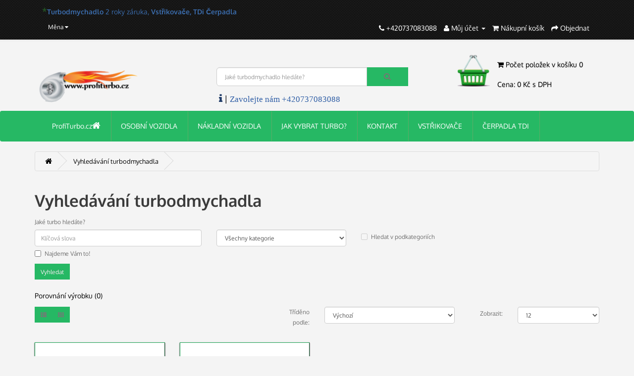

--- FILE ---
content_type: text/html; charset=utf-8
request_url: https://profiturbo.cz/index.php?route=product/search&tag=46442431
body_size: 15018
content:
<!DOCTYPE html>
<!--[if IE]><![endif]-->
<!--[if IE 8 ]><html dir="ltr" lang="cs" class="ie8"><![endif]-->
<!--[if IE 9 ]><html dir="ltr" lang="cs" class="ie9"><![endif]-->
<!--[if (gt IE 9)|!(IE)]><!-->
<html dir="ltr" lang="cs">
<!--<![endif]-->
<head>
<meta charset="UTF-8" />
<meta name="viewport" content="width=device-width, initial-scale=1">
<link rel="manifest" href="/manifest.json">
<meta name="theme-color" content="#2E5DA5">
<meta name="google-site-verification" content="Wt6IiqDbpMohdPGZ63x5KGZ7r1LpR5L2zeCJJSQ3fJ4" />
<!-- Google Tag Manager -->
<script>(function(w,d,s,l,i){w[l]=w[l]||[];w[l].push({'gtm.start':
new Date().getTime(),event:'gtm.js'});var f=d.getElementsByTagName(s)[0],
j=d.createElement(s),dl=l!='dataLayer'?'&l='+l:'';j.async=true;j.src=
'https://www.googletagmanager.com/gtm.js?id='+i+dl;f.parentNode.insertBefore(j,f);
})(window,document,'script','dataLayer','GTM-KC283H');</script>
<!-- End Google Tag Manager -->
<title>Vyhledávání turbodmychadla - Tag - 46442431 | Turbodmychadlo</title>
<base href="https://profiturbo.cz/" />
<meta http-equiv="X-UA-Compatible" content="IE=edge">
<link href="https://profiturbo.cz/favicon.ico" rel="icon" />
<script src="catalog/view/javascript/jquery/jquery-2.1.1.min.js" type="text/javascript"></script>
<link href="catalog/view/javascript/bootstrap/css/bootstrap.min.css" rel="stylesheet" media="screen" />
<script src="catalog/view/javascript/bootstrap/js/bootstrap.min.js" type="text/javascript"></script>
<link href="catalog/view/javascript/font-awesome/css/font-awesome.min.css" rel="stylesheet" type="text/css" />
<link href="//fonts.googleapis.com/css?family=Open+Sans:400,400i,300,700" rel="stylesheet" type="text/css" />
<link href="catalog/view/theme/default/stylesheet/stylesheet.css" rel="stylesheet">
<link href='https://fonts.googleapis.com/css?family=Oxygen|Helvetika&subset=latin,latin-ext' rel='stylesheet' type='text/css'>
<link rel="stylesheet" href="leftbar/css/font-awesome.min.css">
<link rel="stylesheet" href="leftbar/css/style.min.css">
<link rel="apple-touch-icon" href="/apple-touch-icon.png">
<script src="catalog/view/javascript/common.js" type="text/javascript"></script>
<!-- Global site tag (gtag.js) - Google Analytics -->
<script async src="https://www.googletagmanager.com/gtag/js?id=G-7TXTJTGQ6L"></script>
<script>
  window.dataLayer = window.dataLayer || [];
  function gtag(){dataLayer.push(arguments);}
  gtag('js', new Date());

  gtag('config', 'G-7TXTJTGQ6L');
</script>

<!-- Smartsupp Live Chat script -->
<script type="text/javascript">
var _smartsupp = _smartsupp || {};
_smartsupp.key = '954136f8b75677a2d2c7936449499c608acc0bc1';
window.smartsupp||(function(d) {
  var s,c,o=smartsupp=function(){ o._.push(arguments)};o._=[];
  s=d.getElementsByTagName('script')[0];c=d.createElement('script');
  c.type='text/javascript';c.charset='utf-8';c.async=true;
  c.src='https://www.smartsuppchat.com/loader.js?';s.parentNode.insertBefore(c,s);
})(document);
</script>


</head>
<body class="product-search">
<nav id="top">
		<div class="specheadwhite">
  <div class="container">
  <div class='inpruh'><span class='blink'>*</span><strong>Turbodmychadlo</strong> 2 roky záruka, <strong>Vstřikovače, TDi Čerpadla</strong></div> 
    <div class="pull-left">
<form action="https://profiturbo.cz/index.php?route=common/currency/currency" method="post" enctype="multipart/form-data" id="currency">
  <div class="btn-group">
    <button class="btn btn-link dropdown-toggle" data-toggle="dropdown">
                        <span class="hidden-xs hidden-sm hidden-md">Měna</span> <i class="fa fa-caret-down"></i></button>
    <ul class="dropdown-menu">
                  <li><button class="currency-select btn btn-link btn-block" type="button" name="CZK"> Česká koruna</button></li>
                        <li><button class="currency-select btn btn-link btn-block" type="button" name="EUR">€ Euro</button></li>
                </ul>
  </div>
  <input type="hidden" name="code" value="" />
  <input type="hidden" name="redirect" value="https://profiturbo.cz/index.php?route=product/search&amp;tag=46442431" />
</form>
</div>
        <div id="top-links" class="nav pull-right">
      <ul class="list-inline">
        <li><a href="https://profiturbo.cz/index.php?route=information/contact"><i class="fa fa-phone"></i></a> <span class="hidden-xs hidden-sm hidden-md">+420737083088</span></li>
        <li class="dropdown"><a href="https://profiturbo.cz/index.php?route=account/account" title="Můj účet" class="dropdown-toggle" data-toggle="dropdown"><i class="fa fa-user"></i> <span class="hidden-xs hidden-sm hidden-md">Můj účet</span> <span class="caret"></span></a>
          <ul class="dropdown-menu dropdown-menu-right">
                        <li><a href="https://profiturbo.cz/index.php?route=account/register">Zaregistrovat se</a></li>
            <li><a href="https://profiturbo.cz/index.php?route=account/login">Přihlásit se</a></li>
                      </ul>
        </li>
        <li><a href="https://profiturbo.cz/index.php?route=checkout/cart" title="Nákupní košík"><i class="fa fa-shopping-cart"></i> <span class="hidden-xs hidden-sm hidden-md">Nákupní košík</span></a></li>
        <li><a href="https://profiturbo.cz/index.php?route=checkout/checkout" title="Objednat"><i class="fa fa-share"></i> <span class="hidden-xs hidden-sm hidden-md">Objednat</span></a></li>
      </ul>
    </div>
  </div>
  </div>
	
            </div> 
	       
</nav>
											
<header>
  <div class="container">
    <div class="row">
      <div class="col-sm-4">
        <div id="logo">
                    <a href="https://profiturbo.cz/"><img src="https://profiturbo.cz/image/catalog/logoiturbo (1).png" title="profiturbo.cz" alt="profiturbo.cz" class="img-responsive" /></a>
                  </div>
      </div>
       <div class="col-sm-5"><div id="search" class="input-group">
  <input type="text" name="search" value="" placeholder="Jaké turbodmychadlo hledáte?" class="form-control input-lg" />
  <span class="input-group-btn">
    <button type="button" class="btn btn-default btn-lg"><i class="fa fa-search"></i></button>
  </span>
</div><div class="calltop"> <a href="tel:+420737083088"><i class="fa fa-info" style="font-size:20px;color:#1f3b68"></i> | <font face="verdana" color="#2e5da5">Zavolejte nám +420737083088</font></a></div>
      </div>
      <div class="col-sm-3"><div id="cart" class="btn-group btn-block">
  <button type="button" data-toggle="dropdown" data-loading-text="Načítám..." class="btn btn-inverse btn-block btn-lg dropdown-toggle"><i class="fa fa-shopping-cart"></i> <span id="cart-total">Počet položek v košíku 0<br><br>Cena: 0 Kč s DPH</span></button>
  <ul class="dropdown-menu pull-right">
        <li>
      <p class="text-center">Žádné turbo v košíku nemáte!</p>
    </li>
      </ul>
</div>
</div>
    </div>
  </div>
</header>

								<!--
				/**
					*Ajax advanced search starts
					*/
				-->
				<script type="text/javascript" language="javascript"><!--
					// Ajax advanced search starts
					$(document).ready(function(){
					var afaxAdvancedSearch = $('#search input[name="search"]');
						var customAutocomplete = null , allRequest = null;
						afaxAdvancedSearch.autocomplete({
							delay: 500,
							responsea : function (items){
								if(typeof this.items=='undefined'){
									this.items = new Array();
								}
								if (items.length) {
									for (i = 0; i < items.length; i++) {
										this.items[items[i]['value']] = items[i];
									}
								}
								var html='';
								if(items.length){
									$.each(items,function(key,item){
										if(item.product_id!=0){
										html += '<li data-value="' + item['value'] + '"><a href="#">';
										html += '<div class="ajaxadvance">';
										html += '<div class="image">';
											if(item.image){
											html += '<img title="'+item.name+'" src="'+item.image+'"/>';
											}
											html += '</div>';
											html += '<div class="content">';
											html += 	'<h4 class="name">'+item.label+'</h4>';
											if(item.model){
											html += 	'<div class="model">';
											html +=		'Model : '+ item.model;
											html +=		'</div>';
											}
											if(item.manufacturer){
											html += 	'<div class="manufacturer">';
											html +=		'Manufacturer : '+ item.manufacturer;
											html +=		'</div>';
											}
											if(item.price){
											html += 	'<div class="price"> Price : ';
												if (!item.special) {
											html +=			 item.price;
												} else {
											html +=			'<span class="price-old">'+ item.price +'</span> <span class="price-new">'+ item.special +'</span>';
												}
											html +=		'</div>';
											}
											if(item.stock_status){
											html += 	'<div class="stock_status">';
											html +=		'Stock status : '+ item.stock_status;
											html +=		'</div>';
											}
											if(item.quantity){
											html += 	'<div class="quantity">';
											html +=		'Quantity : '+ item.quantity;
											html +=		'</div>';
											}
											if (item.rating) {
											html +=		'<div class="ratings"> Rating :';
											for (var i = 1; i <= 5; i++) {
											if (item.rating < i) {
												html +=		'<span class="fa fa-stack"><i class="fa fa-star-o fa-stack-1x"></i></span>';
											} else {
												html +=		'<span class="fa fa-stack"><i class="fa fa-star fa-stack-1x"></i><i class="fa fa-star-o fa-stack-1x"></i></span>';
											}
											}
											html +=		'</div>';
											}
											if(item.allresults){
											html += '<div class="allresults">'+ allRequest.trim()+'</div>';
											}
											html +='</div>';
											html += '</div></a></li>'
										}
									});
								}
								
								if (html) {
									afaxAdvancedSearch.siblings('ul.dropdown-menu').show();
								} else {
									afaxAdvancedSearch.siblings('ul.dropdown-menu').hide();
								}

								$(afaxAdvancedSearch).siblings('ul.dropdown-menu').html(html);
							},
							source: function(request, response) {
							customAutocomplete = this;
							if(request.trim().length >= 1) {
								allRequest = request;
								$.ajax({
									url: 'index.php?route=common/header/ajaxLiveSearch&filter_name=' +  encodeURIComponent(request.split('')),
									dataType : 'json',
									success : function(json) {
										customAutocomplete.responsea($.map(json, function(item) {
											return {
												label: item.name,
												name: item.name1,
												value: item.product_id,
												model: item.model,
												stock_status: item.stock_status,												
												quantity: item.quantity,
												// seo friendly starts
												url: item.url,
												// seo friendly ends
												image: item.image,
												manufacturer: item.manufacturer,
												price: item.price,
												special: item.special,
												category: item.category,
												rating: item.rating,
												allresults: item.allresults,
												reviews: item.reviews,
											}
										}));
									}
								});
								}
							},
							select : function (ui){
								return false;
							},
							selecta: function(ui) {
								if(ui.value){
									//location = 'index.php?route=product/product/&product_id='+ui.value;
									location = ui.url.replace('&amp;','&');
								}else{
								$('#search input[name=\'search\']').parent().find('button').trigger('click');
								}
								return false;
							},
							focus: function(event, ui) {
								return false;
							}
						});

						afaxAdvancedSearch.siblings('ul.dropdown-menu').delegate('a', 'click', function(){
							value = $(this).parent().attr('data-value');
							if (value && customAutocomplete.items[value]) {
								customAutocomplete.selecta(customAutocomplete.items[value]);
							}else{
								customAutocomplete.selecta(0);
							}
						});
					});
					//Ajax advanced search ends
				//--></script>
				<style>
				#search .dropdown-menu {z-index: 666 !important; background: #fff; width: 100%;}
				#search .dropdown-menu h3, #search .dropdown-menu h4 {color: #444; }
				#search .dropdown-menu li:hover h3, #search .dropdown-menu li:hover h4 {color: #fff; }
				#search .dropdown-menu li:nth-child(even){background: #FFFFFF;  border: 1px solid #dbdee1;}
				#search .dropdown-menu li:nth-child(odd){background: #E4EEF7;  border: 1px solid #fff;}
				/*<!-- 26-01-2014 starts -->*/
								/** result area hover starts */
								/** result area hover ends */
				/** result area heading starts */
												/** result area heading ends */
				/** result area model starts */
												/** result area model ends */
				/** result area manufacturer starts */
												/** result area manufacturer ends */
				/** result area price starts */
												/** result area price ends */
				/** result area stockstatus starts */
												/** result area stockstatus ends */
				/** result area quantity starts */
												/** result area quantity ends */
				/** result area highlight starts */
								/** for highlight color */
				#search .dropdown-menu li a .highlight,
				#search .dropdown-menu li a .highlight
				{ color: #38b0e3; }
												/**for highlight color on hover*/
				#search .dropdown-menu li a:hover .highlight,
				#search .dropdown-menu li a:hover .highlight
				{ color: #38b0e3; }
								/** result area highlight ends */

				/*<!-- 26-01-2014 ends -->*/
				#search .dropdown-menu li, .ui-menu .ui-menu-item { margin-bottom: 10px;}
				#search .dropdown-menu a {border-radius: 0; white-space: normal; }
				#search .ajaxadvance { width: 100%; min-height: 60px; }
				#search .ajaxadvance .name { margin:0; }
				#search .ajaxadvance .image { display:inline-flex; float: left; margin-right:10px; width: 50px; }
				#search .ajaxadvance .content { display:inline-block;	max-width: 300px;}
				#search .ajaxadvance .content > div { margin-top:5px;	}
				#search .ajaxadvance .price-old {color: #ff0000; text-decoration: line-through; }

				</style>
				<!--
				/**
					*Ajax advanced search ends
					*/
				-->
							
	
           <div class="jumbotron" style="margin:0;padding:0;">		  
	       
  <nav id="menu" class="navbar">
	
            <div class="container"> 
	       
    <div class="navbar-header"><span id="category" class="visible-xs">Kategorie</span>
      <button type="button" class="btn btn-navbar navbar-toggle" data-toggle="collapse" data-target=".navbar-ex1-collapse"><i class="fa fa-bars"></i></button>
    </div>
    <div class="collapse navbar-collapse navbar-ex1-collapse">
      <ul class="nav navbar-nav">
<li><a href="/"><font color="white">ProfiTurbo.cz<i class="fa fa-home" aria-hidden="true" style="font-size:18px"></i></font></a></li>
                        	
	       <li class="dropdown"><a href="https://profiturbo.cz/Repasovane-turbodmychadlo">OSOBNÍ VOZIDLA</a>
	  
          <div class="dropdown-menu">
            <div class="dropdown-inner">
                            <ul class="list-unstyled">
                                
                    <li><a href="https://profiturbo.cz/Repasovane-turbodmychadlo/Alpina" alt="Turbo ALPINA" title="Turbodmychadla ALPINA"><img src="https://profiturbo.cz/image/cache/catalog/menuznaky/alpina-81x45.png" border="1" alt="ALPINA"><br>ALPINA</a></li>
                
                                
                    <li><a href="https://profiturbo.cz/Repasovane-turbodmychadlo/Turbo-Alfa-Romeo" alt="Turbo ALFA ROMEO" title="Turbodmychadla ALFA ROMEO"><img src="https://profiturbo.cz/image/cache/catalog/menuznaky/alfa-romeo-80x80-81x45.png" border="1" alt="ALFA ROMEO"><br>ALFA ROMEO</a></li>
                
                                
                    <li><a href="https://profiturbo.cz/Repasovane-turbodmychadlo/Audi" alt="Turbo AUDI" title="Turbodmychadla AUDI"><img src="https://profiturbo.cz/image/cache/catalog/menuznaky/audimne-81x45.png" border="1" alt="AUDI"><br>AUDI</a></li>
                
                                
                    <li><a href="https://profiturbo.cz/Repasovane-turbodmychadlo/BMW" alt="Turbo BMW" title="Turbodmychadla BMW"><img src="https://profiturbo.cz/image/cache/catalog/menuznaky/bmwcat-100x100-81x45.png" border="1" alt="BMW"><br>BMW</a></li>
                
                                
                    <li><a href="https://profiturbo.cz/Repasovane-turbodmychadlo/Chevrolet" alt="Turbo CHEVROLET" title="Turbodmychadla CHEVROLET"><img src="https://profiturbo.cz/image/cache/catalog/menuznaky/chevrolet-cat-81x45.png" border="1" alt="CHEVROLET"><br>CHEVROLET</a></li>
                
                              </ul>
                            <ul class="list-unstyled">
                                
                    <li><a href="https://profiturbo.cz/Repasovane-turbodmychadlo/Citroen" alt="Turbo CITROËN" title="Turbodmychadla CITROËN"><img src="https://profiturbo.cz/image/cache/catalog/menuznaky/CITROEN-81x45.png" border="1" alt="CITROËN"><br>CITROËN</a></li>
                
                                
                    <li><a href="https://profiturbo.cz/Repasovane-turbodmychadlo/Dacia" alt="Turbo DACIA" title="Turbodmychadla DACIA"><img src="https://profiturbo.cz/image/cache/catalog/menuznaky/daciazn-81x45.png" border="1" alt="DACIA"><br>DACIA</a></li>
                
                                
                    <li><a href="https://profiturbo.cz/Repasovane-turbodmychadlo/Fiat" alt="Turbo FIAT" title="Turbodmychadla FIAT"><img src="https://profiturbo.cz/image/cache/catalog/menuznaky/fiatzn-81x45.png" border="1" alt="FIAT"><br>FIAT</a></li>
                
                                
                    <li><a href="https://profiturbo.cz/Repasovane-turbodmychadlo/Ford" alt="Turbo FORD" title="Turbodmychadla FORD"><img src="https://profiturbo.cz/image/cache/catalog/menuznaky/fordzn-81x45.png" border="1" alt="FORD"><br>FORD</a></li>
                
                                
                    <li><a href="https://profiturbo.cz/Repasovane-turbodmychadlo/Honda" alt="Turbo HONDA" title="Turbodmychadla HONDA"><img src="https://profiturbo.cz/image/cache/catalog/menuznaky/hondaznak-81x45-81x45.png" border="1" alt="HONDA"><br>HONDA</a></li>
                
                              </ul>
                            <ul class="list-unstyled">
                                
                    <li><a href="https://profiturbo.cz/Repasovane-turbodmychadlo/Hyundai" alt="Turbo HYUNDAI" title="Turbodmychadla HYUNDAI"><img src="https://profiturbo.cz/image/cache/catalog/menuznaky/menuhyundai-81x45.png" border="1" alt="HYUNDAI"><br>HYUNDAI</a></li>
                
                                
                    <li><a href="https://profiturbo.cz/Repasovane-turbodmychadlo/Jeep" alt="Turbo JEEP" title="Turbodmychadla JEEP"><img src="https://profiturbo.cz/image/cache/catalog/menuznaky/jeepznak-81x45-81x45.png" border="1" alt="JEEP"><br>JEEP</a></li>
                
                                
                    <li><a href="https://profiturbo.cz/Repasovane-turbodmychadlo/Kia" alt="Turbo KIA" title="Turbodmychadla KIA"><img src="https://profiturbo.cz/image/cache/catalog/menuznaky/kiaznak-81x45-81x45.png" border="1" alt="KIA"><br>KIA</a></li>
                
                                
                    <li><a href="https://profiturbo.cz/Repasovane-turbodmychadlo/Lancia" alt="Turbo LANCIA" title="Turbodmychadla LANCIA"><img src="https://profiturbo.cz/image/cache/catalog/menuznaky/lancialogo-81x45-81x45.png" border="1" alt="LANCIA"><br>LANCIA</a></li>
                
                                
                    <li><a href="https://profiturbo.cz/Repasovane-turbodmychadlo/Land-Rover" alt="Turbo LAND ROVER" title="Turbodmychadla LAND ROVER"><img src="https://profiturbo.cz/image/cache/catalog/znaky/land-rovermenu-81x45-81x45.png" border="1" alt="LAND ROVER"><br>LAND ROVER</a></li>
                
                              </ul>
                            <ul class="list-unstyled">
                                
                    <li><a href="https://profiturbo.cz/Repasovane-turbodmychadlo/Mazda" alt="Turbo MAZDA" title="Turbodmychadla MAZDA"><img src="https://profiturbo.cz/image/cache/catalog/menuznaky/mazdazn-81x45.png" border="1" alt="MAZDA"><br>MAZDA</a></li>
                
                                
                    <li><a href="https://profiturbo.cz/Repasovane-turbodmychadlo/Mercedes-Benz" alt="Turbo MERCEDES BENZ" title="Turbodmychadla MERCEDES BENZ"><img src="https://profiturbo.cz/image/cache/catalog/menuznaky/MERBENIMGG-81x45.png" border="1" alt="MERCEDES BENZ"><br>MERCEDES BENZ</a></li>
                
                                
                    <li><a href="https://profiturbo.cz/Repasovane-turbodmychadlo/Mitsubishi" alt="Turbo MITSUBISHI" title="Turbodmychadla MITSUBISHI"><img src="https://profiturbo.cz/image/cache/catalog/menuznaky/Mitsubishi-81x45-81x45.png" border="1" alt="MITSUBISHI"><br>MITSUBISHI</a></li>
                
                                
                    <li><a href="https://profiturbo.cz/Repasovane-turbodmychadlo/Nissan" alt="Turbo NISSAN" title="Turbodmychadla NISSAN"><img src="https://profiturbo.cz/image/cache/catalog/menuznaky/nissanznak-81x45-81x45.png" border="1" alt="NISSAN"><br>NISSAN</a></li>
                
                                
                    <li><a href="https://profiturbo.cz/Repasovane-turbodmychadlo/Opel" alt="Turbo OPEL" title="Turbodmychadla OPEL"><img src="https://profiturbo.cz/image/cache/catalog/menuznaky/opelzn-100x100-81x45.png" border="1" alt="OPEL"><br>OPEL</a></li>
                
                              </ul>
                            <ul class="list-unstyled">
                                
                    <li><a href="https://profiturbo.cz/Repasovane-turbodmychadlo/Peugeot" alt="Turbo PEUGEOT" title="Turbodmychadla PEUGEOT"><img src="https://profiturbo.cz/image/cache/catalog/menuznaky/peugeotzn-81x45.png" border="1" alt="PEUGEOT"><br>PEUGEOT</a></li>
                
                                
                    <li><a href="https://profiturbo.cz/Repasovane-turbodmychadlo/Renault" alt="Turbo RENAULT" title="Turbodmychadla RENAULT"><img src="https://profiturbo.cz/image/cache/catalog/menuznaky/renaultzn-81x45.png" border="1" alt="RENAULT"><br>RENAULT</a></li>
                
                                
                    <li><a href="https://profiturbo.cz/Repasovane-turbodmychadlo/Saab" alt="Turbo SAAB" title="Turbodmychadla SAAB"><img src="https://profiturbo.cz/image/cache/catalog/menuznaky/Saab_logo-81x45-81x45.png" border="1" alt="SAAB"><br>SAAB</a></li>
                
                                
                    <li><a href="https://profiturbo.cz/Repasovane-turbodmychadlo/Seat" alt="Turbo SEAT" title="Turbodmychadla SEAT"><img src="https://profiturbo.cz/image/cache/catalog/menuznaky/seatzn-81x45.png" border="1" alt="SEAT"><br>SEAT</a></li>
                
                                
                    <li><a href="https://profiturbo.cz/Repasovane-turbodmychadlo/Skoda" alt="Turbo ŠKODA" title="Turbodmychadla ŠKODA"><img src="https://profiturbo.cz/image/cache/catalog/menuznaky/skoda-znak-81x45.png" border="1" alt="ŠKODA"><br>ŠKODA</a></li>
                
                              </ul>
                            <ul class="list-unstyled">
                                
                    <li><a href="https://profiturbo.cz/Repasovane-turbodmychadlo/Smart" alt="Turbo SMART" title="Turbodmychadla SMART"><img src="https://profiturbo.cz/image/cache/catalog/menuznaky/smarttzn-81x45.png" border="1" alt="SMART"><br>SMART</a></li>
                
                                
                    <li><a href="https://profiturbo.cz/Repasovane-turbodmychadlo/Subaru" alt="Turbo SUBARU" title="Turbodmychadla SUBARU"><img src="https://profiturbo.cz/image/cache/catalog/menuznaky/subaru-81x45-81x45.png" border="1" alt="SUBARU"><br>SUBARU</a></li>
                
                                
                    <li><a href="https://profiturbo.cz/Repasovane-turbodmychadlo/Suzuki" alt="Turbo SUZUKI" title="Turbodmychadla SUZUKI"><img src="https://profiturbo.cz/image/cache/catalog/menuznaky/suzuki-81x45.png" border="1" alt="SUZUKI"><br>SUZUKI</a></li>
                
                                
                    <li><a href="https://profiturbo.cz/Repasovane-turbodmychadlo/Toyota" alt="Turbo TOYOTA" title="Turbodmychadla TOYOTA"><img src="https://profiturbo.cz/image/cache/catalog/menuznaky/toyotaznak-81x45-81x45.png" border="1" alt="TOYOTA"><br>TOYOTA</a></li>
                
                                
                    <li><a href="https://profiturbo.cz/Repasovane-turbodmychadlo/Volkswagen" alt="Turbo VOLKSWAGEN" title="Turbodmychadla VOLKSWAGEN"><img src="https://profiturbo.cz/image/cache/catalog/menuznaky/VWIMGG-100x100-81x45.png" border="1" alt="VOLKSWAGEN"><br>VOLKSWAGEN</a></li>
                
                              </ul>
                            <ul class="list-unstyled">
                                
                    <li><a href="https://profiturbo.cz/Repasovane-turbodmychadlo/Volvo" alt="Turbo VOLVO" title="Turbodmychadla VOLVO"><img src="https://profiturbo.cz/image/cache/catalog/menuznaky/volvozn-81x45.png" border="1" alt="VOLVO"><br>VOLVO</a></li>
                
                              </ul>
                          </div>
            <a href="https://profiturbo.cz/Repasovane-turbodmychadlo" class="see-all">Zobrazit vše OSOBNÍ VOZIDLA</a> </div>
        </li>
                                	
	       <li class="dropdown"><a href="https://profiturbo.cz/Turbodmychadla-nakladni-vozidla-LKW">NÁKLADNÍ VOZIDLA</a>
	  
          <div class="dropdown-menu">
            <div class="dropdown-inner">
                            <ul class="list-unstyled">
                                
                    <li><a href="https://profiturbo.cz/Turbodmychadla-nakladni-vozidla-LKW/LKW" alt="Turbo Mercedes-LKW" title="Turbodmychadla Mercedes-LKW"><img src="https://profiturbo.cz/image/cache/catalog/menuznaky/MERBENIMGG-81x45.png" border="1" alt="Mercedes-LKW"><br>Mercedes-LKW</a></li>
                
                              </ul>
                          </div>
            <a href="https://profiturbo.cz/Turbodmychadla-nakladni-vozidla-LKW" class="see-all">Zobrazit vše NÁKLADNÍ VOZIDLA</a> </div>
        </li>
                                
                                <li><a href="https://profiturbo.cz/Jak-vybrat-spravné-turbo">JAK VYBRAT TURBO?</a></li>
                 
            
                                
                                <li><a href="https://profiturbo.cz/index.php?route=information/contact">KONTAKT</a></li>
                 
            
                                
                                <li><a href="https://repase-vstriku.cz" target="_blank">VSTŘIKOVAČE</a></li>
                 
            
                                
                                <li><a href="https://proficerpadlo.cz" target="_blank">ČERPADLA TDI</a></li>
                 
            
                      </ul>
    </div>
	
            </div> 
	       
  </nav>
</div>
<div class="container">
  <ul class="breadcrumb">
        <li><a href="https://profiturbo.cz/"><i class="fa fa-home"></i></a></li>
        <li><a href="https://profiturbo.cz/index.php?route=product/search&amp;tag=46442431">Vyhledávání turbodmychadla</a></li>
      </ul>
  <div class="row">                <div id="content" class="col-sm-12">      <h1>Vyhledávání turbodmychadla</h1>
      <label class="control-label" for="input-search">Jaké turbo hledáte?</label>
      <div class="row">
        <div class="col-sm-4">
          <input type="text" name="search" value="" placeholder="Klíčová slova" id="input-search" class="form-control" />
        </div>
        <div class="col-sm-3">
          <select name="category_id" class="form-control">
            <option value="0">Všechny kategorie</option>
                                    <option value="59">OSOBNÍ VOZIDLA</option>
                                                <option value="687">&nbsp;&nbsp;&nbsp;&nbsp;&nbsp;&nbsp;ALPINA</option>
                                                <option value="688">&nbsp;&nbsp;&nbsp;&nbsp;&nbsp;&nbsp;&nbsp;&nbsp;&nbsp;&nbsp;&nbsp;&nbsp;530 D</option>
                                                <option value="689">&nbsp;&nbsp;&nbsp;&nbsp;&nbsp;&nbsp;&nbsp;&nbsp;&nbsp;&nbsp;&nbsp;&nbsp;B5</option>
                                                <option value="690">&nbsp;&nbsp;&nbsp;&nbsp;&nbsp;&nbsp;&nbsp;&nbsp;&nbsp;&nbsp;&nbsp;&nbsp;B7</option>
                                                <option value="691">&nbsp;&nbsp;&nbsp;&nbsp;&nbsp;&nbsp;&nbsp;&nbsp;&nbsp;&nbsp;&nbsp;&nbsp;D3</option>
                                                            <option value="81">&nbsp;&nbsp;&nbsp;&nbsp;&nbsp;&nbsp;ALFA ROMEO</option>
                                                <option value="139">&nbsp;&nbsp;&nbsp;&nbsp;&nbsp;&nbsp;&nbsp;&nbsp;&nbsp;&nbsp;&nbsp;&nbsp;145</option>
                                                <option value="140">&nbsp;&nbsp;&nbsp;&nbsp;&nbsp;&nbsp;&nbsp;&nbsp;&nbsp;&nbsp;&nbsp;&nbsp;146</option>
                                                <option value="141">&nbsp;&nbsp;&nbsp;&nbsp;&nbsp;&nbsp;&nbsp;&nbsp;&nbsp;&nbsp;&nbsp;&nbsp;147</option>
                                                <option value="142">&nbsp;&nbsp;&nbsp;&nbsp;&nbsp;&nbsp;&nbsp;&nbsp;&nbsp;&nbsp;&nbsp;&nbsp;155</option>
                                                <option value="143">&nbsp;&nbsp;&nbsp;&nbsp;&nbsp;&nbsp;&nbsp;&nbsp;&nbsp;&nbsp;&nbsp;&nbsp;156</option>
                                                <option value="144">&nbsp;&nbsp;&nbsp;&nbsp;&nbsp;&nbsp;&nbsp;&nbsp;&nbsp;&nbsp;&nbsp;&nbsp;159</option>
                                                <option value="325">&nbsp;&nbsp;&nbsp;&nbsp;&nbsp;&nbsp;&nbsp;&nbsp;&nbsp;&nbsp;&nbsp;&nbsp;166</option>
                                                <option value="327">&nbsp;&nbsp;&nbsp;&nbsp;&nbsp;&nbsp;&nbsp;&nbsp;&nbsp;&nbsp;&nbsp;&nbsp;4C</option>
                                                <option value="330">&nbsp;&nbsp;&nbsp;&nbsp;&nbsp;&nbsp;&nbsp;&nbsp;&nbsp;&nbsp;&nbsp;&nbsp;Brera</option>
                                                <option value="331">&nbsp;&nbsp;&nbsp;&nbsp;&nbsp;&nbsp;&nbsp;&nbsp;&nbsp;&nbsp;&nbsp;&nbsp;Giulietta</option>
                                                <option value="158">&nbsp;&nbsp;&nbsp;&nbsp;&nbsp;&nbsp;&nbsp;&nbsp;&nbsp;&nbsp;&nbsp;&nbsp;GT</option>
                                                <option value="332">&nbsp;&nbsp;&nbsp;&nbsp;&nbsp;&nbsp;&nbsp;&nbsp;&nbsp;&nbsp;&nbsp;&nbsp;GTV</option>
                                                <option value="159">&nbsp;&nbsp;&nbsp;&nbsp;&nbsp;&nbsp;&nbsp;&nbsp;&nbsp;&nbsp;&nbsp;&nbsp;MiTo</option>
                                                <option value="333">&nbsp;&nbsp;&nbsp;&nbsp;&nbsp;&nbsp;&nbsp;&nbsp;&nbsp;&nbsp;&nbsp;&nbsp;Spider</option>
                                                            <option value="82">&nbsp;&nbsp;&nbsp;&nbsp;&nbsp;&nbsp;AUDI</option>
                                                <option value="334">&nbsp;&nbsp;&nbsp;&nbsp;&nbsp;&nbsp;&nbsp;&nbsp;&nbsp;&nbsp;&nbsp;&nbsp;A1</option>
                                                <option value="160">&nbsp;&nbsp;&nbsp;&nbsp;&nbsp;&nbsp;&nbsp;&nbsp;&nbsp;&nbsp;&nbsp;&nbsp;A2</option>
                                                <option value="161">&nbsp;&nbsp;&nbsp;&nbsp;&nbsp;&nbsp;&nbsp;&nbsp;&nbsp;&nbsp;&nbsp;&nbsp;A3</option>
                                                <option value="162">&nbsp;&nbsp;&nbsp;&nbsp;&nbsp;&nbsp;&nbsp;&nbsp;&nbsp;&nbsp;&nbsp;&nbsp;A4</option>
                                                <option value="335">&nbsp;&nbsp;&nbsp;&nbsp;&nbsp;&nbsp;&nbsp;&nbsp;&nbsp;&nbsp;&nbsp;&nbsp;A5</option>
                                                <option value="163">&nbsp;&nbsp;&nbsp;&nbsp;&nbsp;&nbsp;&nbsp;&nbsp;&nbsp;&nbsp;&nbsp;&nbsp;A6</option>
                                                <option value="336">&nbsp;&nbsp;&nbsp;&nbsp;&nbsp;&nbsp;&nbsp;&nbsp;&nbsp;&nbsp;&nbsp;&nbsp;A7</option>
                                                <option value="164">&nbsp;&nbsp;&nbsp;&nbsp;&nbsp;&nbsp;&nbsp;&nbsp;&nbsp;&nbsp;&nbsp;&nbsp;A8</option>
                                                <option value="165">&nbsp;&nbsp;&nbsp;&nbsp;&nbsp;&nbsp;&nbsp;&nbsp;&nbsp;&nbsp;&nbsp;&nbsp;All Road</option>
                                                <option value="337">&nbsp;&nbsp;&nbsp;&nbsp;&nbsp;&nbsp;&nbsp;&nbsp;&nbsp;&nbsp;&nbsp;&nbsp;Q3</option>
                                                <option value="338">&nbsp;&nbsp;&nbsp;&nbsp;&nbsp;&nbsp;&nbsp;&nbsp;&nbsp;&nbsp;&nbsp;&nbsp;Q5</option>
                                                <option value="339">&nbsp;&nbsp;&nbsp;&nbsp;&nbsp;&nbsp;&nbsp;&nbsp;&nbsp;&nbsp;&nbsp;&nbsp;Q7</option>
                                                <option value="340">&nbsp;&nbsp;&nbsp;&nbsp;&nbsp;&nbsp;&nbsp;&nbsp;&nbsp;&nbsp;&nbsp;&nbsp;S2</option>
                                                <option value="341">&nbsp;&nbsp;&nbsp;&nbsp;&nbsp;&nbsp;&nbsp;&nbsp;&nbsp;&nbsp;&nbsp;&nbsp;S3</option>
                                                <option value="342">&nbsp;&nbsp;&nbsp;&nbsp;&nbsp;&nbsp;&nbsp;&nbsp;&nbsp;&nbsp;&nbsp;&nbsp;S4</option>
                                                <option value="343">&nbsp;&nbsp;&nbsp;&nbsp;&nbsp;&nbsp;&nbsp;&nbsp;&nbsp;&nbsp;&nbsp;&nbsp;S5</option>
                                                <option value="344">&nbsp;&nbsp;&nbsp;&nbsp;&nbsp;&nbsp;&nbsp;&nbsp;&nbsp;&nbsp;&nbsp;&nbsp;S6</option>
                                                <option value="291">&nbsp;&nbsp;&nbsp;&nbsp;&nbsp;&nbsp;&nbsp;&nbsp;&nbsp;&nbsp;&nbsp;&nbsp;TT</option>
                                                            <option value="83">&nbsp;&nbsp;&nbsp;&nbsp;&nbsp;&nbsp;BMW</option>
                                                <option value="288">&nbsp;&nbsp;&nbsp;&nbsp;&nbsp;&nbsp;&nbsp;&nbsp;&nbsp;&nbsp;&nbsp;&nbsp;114d</option>
                                                <option value="289">&nbsp;&nbsp;&nbsp;&nbsp;&nbsp;&nbsp;&nbsp;&nbsp;&nbsp;&nbsp;&nbsp;&nbsp;116d</option>
                                                <option value="298">&nbsp;&nbsp;&nbsp;&nbsp;&nbsp;&nbsp;&nbsp;&nbsp;&nbsp;&nbsp;&nbsp;&nbsp;116i</option>
                                                <option value="299">&nbsp;&nbsp;&nbsp;&nbsp;&nbsp;&nbsp;&nbsp;&nbsp;&nbsp;&nbsp;&nbsp;&nbsp;118d</option>
                                                <option value="300">&nbsp;&nbsp;&nbsp;&nbsp;&nbsp;&nbsp;&nbsp;&nbsp;&nbsp;&nbsp;&nbsp;&nbsp;120d</option>
                                                <option value="301">&nbsp;&nbsp;&nbsp;&nbsp;&nbsp;&nbsp;&nbsp;&nbsp;&nbsp;&nbsp;&nbsp;&nbsp;123d</option>
                                                <option value="302">&nbsp;&nbsp;&nbsp;&nbsp;&nbsp;&nbsp;&nbsp;&nbsp;&nbsp;&nbsp;&nbsp;&nbsp;125d</option>
                                                <option value="303">&nbsp;&nbsp;&nbsp;&nbsp;&nbsp;&nbsp;&nbsp;&nbsp;&nbsp;&nbsp;&nbsp;&nbsp;125i</option>
                                                <option value="304">&nbsp;&nbsp;&nbsp;&nbsp;&nbsp;&nbsp;&nbsp;&nbsp;&nbsp;&nbsp;&nbsp;&nbsp;135i</option>
                                                <option value="305">&nbsp;&nbsp;&nbsp;&nbsp;&nbsp;&nbsp;&nbsp;&nbsp;&nbsp;&nbsp;&nbsp;&nbsp;1er M Coupé</option>
                                                <option value="345">&nbsp;&nbsp;&nbsp;&nbsp;&nbsp;&nbsp;&nbsp;&nbsp;&nbsp;&nbsp;&nbsp;&nbsp;220d</option>
                                                <option value="346">&nbsp;&nbsp;&nbsp;&nbsp;&nbsp;&nbsp;&nbsp;&nbsp;&nbsp;&nbsp;&nbsp;&nbsp;225d</option>
                                                <option value="347">&nbsp;&nbsp;&nbsp;&nbsp;&nbsp;&nbsp;&nbsp;&nbsp;&nbsp;&nbsp;&nbsp;&nbsp;226d</option>
                                                <option value="348">&nbsp;&nbsp;&nbsp;&nbsp;&nbsp;&nbsp;&nbsp;&nbsp;&nbsp;&nbsp;&nbsp;&nbsp;318tds</option>
                                                <option value="349">&nbsp;&nbsp;&nbsp;&nbsp;&nbsp;&nbsp;&nbsp;&nbsp;&nbsp;&nbsp;&nbsp;&nbsp;318d</option>
                                                <option value="350">&nbsp;&nbsp;&nbsp;&nbsp;&nbsp;&nbsp;&nbsp;&nbsp;&nbsp;&nbsp;&nbsp;&nbsp;320d</option>
                                                <option value="351">&nbsp;&nbsp;&nbsp;&nbsp;&nbsp;&nbsp;&nbsp;&nbsp;&nbsp;&nbsp;&nbsp;&nbsp;320i</option>
                                                <option value="352">&nbsp;&nbsp;&nbsp;&nbsp;&nbsp;&nbsp;&nbsp;&nbsp;&nbsp;&nbsp;&nbsp;&nbsp;324td</option>
                                                <option value="353">&nbsp;&nbsp;&nbsp;&nbsp;&nbsp;&nbsp;&nbsp;&nbsp;&nbsp;&nbsp;&nbsp;&nbsp;325d</option>
                                                <option value="354">&nbsp;&nbsp;&nbsp;&nbsp;&nbsp;&nbsp;&nbsp;&nbsp;&nbsp;&nbsp;&nbsp;&nbsp;325td</option>
                                                <option value="355">&nbsp;&nbsp;&nbsp;&nbsp;&nbsp;&nbsp;&nbsp;&nbsp;&nbsp;&nbsp;&nbsp;&nbsp;325tds</option>
                                                <option value="356">&nbsp;&nbsp;&nbsp;&nbsp;&nbsp;&nbsp;&nbsp;&nbsp;&nbsp;&nbsp;&nbsp;&nbsp;328i</option>
                                                <option value="357">&nbsp;&nbsp;&nbsp;&nbsp;&nbsp;&nbsp;&nbsp;&nbsp;&nbsp;&nbsp;&nbsp;&nbsp;330d</option>
                                                <option value="358">&nbsp;&nbsp;&nbsp;&nbsp;&nbsp;&nbsp;&nbsp;&nbsp;&nbsp;&nbsp;&nbsp;&nbsp;330i</option>
                                                <option value="359">&nbsp;&nbsp;&nbsp;&nbsp;&nbsp;&nbsp;&nbsp;&nbsp;&nbsp;&nbsp;&nbsp;&nbsp;330xd</option>
                                                <option value="360">&nbsp;&nbsp;&nbsp;&nbsp;&nbsp;&nbsp;&nbsp;&nbsp;&nbsp;&nbsp;&nbsp;&nbsp;335d</option>
                                                <option value="361">&nbsp;&nbsp;&nbsp;&nbsp;&nbsp;&nbsp;&nbsp;&nbsp;&nbsp;&nbsp;&nbsp;&nbsp;335i</option>
                                                <option value="362">&nbsp;&nbsp;&nbsp;&nbsp;&nbsp;&nbsp;&nbsp;&nbsp;&nbsp;&nbsp;&nbsp;&nbsp;420d</option>
                                                <option value="363">&nbsp;&nbsp;&nbsp;&nbsp;&nbsp;&nbsp;&nbsp;&nbsp;&nbsp;&nbsp;&nbsp;&nbsp;420i</option>
                                                <option value="364">&nbsp;&nbsp;&nbsp;&nbsp;&nbsp;&nbsp;&nbsp;&nbsp;&nbsp;&nbsp;&nbsp;&nbsp;425d</option>
                                                <option value="365">&nbsp;&nbsp;&nbsp;&nbsp;&nbsp;&nbsp;&nbsp;&nbsp;&nbsp;&nbsp;&nbsp;&nbsp;430d</option>
                                                <option value="366">&nbsp;&nbsp;&nbsp;&nbsp;&nbsp;&nbsp;&nbsp;&nbsp;&nbsp;&nbsp;&nbsp;&nbsp;430i</option>
                                                <option value="367">&nbsp;&nbsp;&nbsp;&nbsp;&nbsp;&nbsp;&nbsp;&nbsp;&nbsp;&nbsp;&nbsp;&nbsp;435i</option>
                                                <option value="368">&nbsp;&nbsp;&nbsp;&nbsp;&nbsp;&nbsp;&nbsp;&nbsp;&nbsp;&nbsp;&nbsp;&nbsp;518d</option>
                                                <option value="369">&nbsp;&nbsp;&nbsp;&nbsp;&nbsp;&nbsp;&nbsp;&nbsp;&nbsp;&nbsp;&nbsp;&nbsp;520d</option>
                                                <option value="370">&nbsp;&nbsp;&nbsp;&nbsp;&nbsp;&nbsp;&nbsp;&nbsp;&nbsp;&nbsp;&nbsp;&nbsp;520i</option>
                                                <option value="371">&nbsp;&nbsp;&nbsp;&nbsp;&nbsp;&nbsp;&nbsp;&nbsp;&nbsp;&nbsp;&nbsp;&nbsp;524td</option>
                                                <option value="372">&nbsp;&nbsp;&nbsp;&nbsp;&nbsp;&nbsp;&nbsp;&nbsp;&nbsp;&nbsp;&nbsp;&nbsp;525d</option>
                                                <option value="373">&nbsp;&nbsp;&nbsp;&nbsp;&nbsp;&nbsp;&nbsp;&nbsp;&nbsp;&nbsp;&nbsp;&nbsp;525td</option>
                                                <option value="374">&nbsp;&nbsp;&nbsp;&nbsp;&nbsp;&nbsp;&nbsp;&nbsp;&nbsp;&nbsp;&nbsp;&nbsp;525tds</option>
                                                <option value="375">&nbsp;&nbsp;&nbsp;&nbsp;&nbsp;&nbsp;&nbsp;&nbsp;&nbsp;&nbsp;&nbsp;&nbsp;525xd</option>
                                                <option value="376">&nbsp;&nbsp;&nbsp;&nbsp;&nbsp;&nbsp;&nbsp;&nbsp;&nbsp;&nbsp;&nbsp;&nbsp;528i</option>
                                                <option value="377">&nbsp;&nbsp;&nbsp;&nbsp;&nbsp;&nbsp;&nbsp;&nbsp;&nbsp;&nbsp;&nbsp;&nbsp;530d</option>
                                                <option value="378">&nbsp;&nbsp;&nbsp;&nbsp;&nbsp;&nbsp;&nbsp;&nbsp;&nbsp;&nbsp;&nbsp;&nbsp;530xd</option>
                                                <option value="379">&nbsp;&nbsp;&nbsp;&nbsp;&nbsp;&nbsp;&nbsp;&nbsp;&nbsp;&nbsp;&nbsp;&nbsp;535d</option>
                                                <option value="380">&nbsp;&nbsp;&nbsp;&nbsp;&nbsp;&nbsp;&nbsp;&nbsp;&nbsp;&nbsp;&nbsp;&nbsp;535i</option>
                                                <option value="381">&nbsp;&nbsp;&nbsp;&nbsp;&nbsp;&nbsp;&nbsp;&nbsp;&nbsp;&nbsp;&nbsp;&nbsp;550i</option>
                                                <option value="382">&nbsp;&nbsp;&nbsp;&nbsp;&nbsp;&nbsp;&nbsp;&nbsp;&nbsp;&nbsp;&nbsp;&nbsp;635d</option>
                                                <option value="383">&nbsp;&nbsp;&nbsp;&nbsp;&nbsp;&nbsp;&nbsp;&nbsp;&nbsp;&nbsp;&nbsp;&nbsp;640i</option>
                                                <option value="384">&nbsp;&nbsp;&nbsp;&nbsp;&nbsp;&nbsp;&nbsp;&nbsp;&nbsp;&nbsp;&nbsp;&nbsp;645i</option>
                                                <option value="385">&nbsp;&nbsp;&nbsp;&nbsp;&nbsp;&nbsp;&nbsp;&nbsp;&nbsp;&nbsp;&nbsp;&nbsp;650i</option>
                                                <option value="386">&nbsp;&nbsp;&nbsp;&nbsp;&nbsp;&nbsp;&nbsp;&nbsp;&nbsp;&nbsp;&nbsp;&nbsp;725tds</option>
                                                <option value="387">&nbsp;&nbsp;&nbsp;&nbsp;&nbsp;&nbsp;&nbsp;&nbsp;&nbsp;&nbsp;&nbsp;&nbsp;730d</option>
                                                <option value="388">&nbsp;&nbsp;&nbsp;&nbsp;&nbsp;&nbsp;&nbsp;&nbsp;&nbsp;&nbsp;&nbsp;&nbsp;730i</option>
                                                <option value="389">&nbsp;&nbsp;&nbsp;&nbsp;&nbsp;&nbsp;&nbsp;&nbsp;&nbsp;&nbsp;&nbsp;&nbsp;740d</option>
                                                <option value="390">&nbsp;&nbsp;&nbsp;&nbsp;&nbsp;&nbsp;&nbsp;&nbsp;&nbsp;&nbsp;&nbsp;&nbsp;740i</option>
                                                <option value="391">&nbsp;&nbsp;&nbsp;&nbsp;&nbsp;&nbsp;&nbsp;&nbsp;&nbsp;&nbsp;&nbsp;&nbsp;745d</option>
                                                <option value="392">&nbsp;&nbsp;&nbsp;&nbsp;&nbsp;&nbsp;&nbsp;&nbsp;&nbsp;&nbsp;&nbsp;&nbsp;745i</option>
                                                <option value="393">&nbsp;&nbsp;&nbsp;&nbsp;&nbsp;&nbsp;&nbsp;&nbsp;&nbsp;&nbsp;&nbsp;&nbsp;750d</option>
                                                <option value="394">&nbsp;&nbsp;&nbsp;&nbsp;&nbsp;&nbsp;&nbsp;&nbsp;&nbsp;&nbsp;&nbsp;&nbsp;750i</option>
                                                <option value="395">&nbsp;&nbsp;&nbsp;&nbsp;&nbsp;&nbsp;&nbsp;&nbsp;&nbsp;&nbsp;&nbsp;&nbsp;760i</option>
                                                <option value="396">&nbsp;&nbsp;&nbsp;&nbsp;&nbsp;&nbsp;&nbsp;&nbsp;&nbsp;&nbsp;&nbsp;&nbsp;M2</option>
                                                <option value="397">&nbsp;&nbsp;&nbsp;&nbsp;&nbsp;&nbsp;&nbsp;&nbsp;&nbsp;&nbsp;&nbsp;&nbsp;M3</option>
                                                <option value="398">&nbsp;&nbsp;&nbsp;&nbsp;&nbsp;&nbsp;&nbsp;&nbsp;&nbsp;&nbsp;&nbsp;&nbsp;M4</option>
                                                <option value="399">&nbsp;&nbsp;&nbsp;&nbsp;&nbsp;&nbsp;&nbsp;&nbsp;&nbsp;&nbsp;&nbsp;&nbsp;M5</option>
                                                <option value="400">&nbsp;&nbsp;&nbsp;&nbsp;&nbsp;&nbsp;&nbsp;&nbsp;&nbsp;&nbsp;&nbsp;&nbsp;M6</option>
                                                <option value="172">&nbsp;&nbsp;&nbsp;&nbsp;&nbsp;&nbsp;&nbsp;&nbsp;&nbsp;&nbsp;&nbsp;&nbsp;Mini Cooper</option>
                                                <option value="401">&nbsp;&nbsp;&nbsp;&nbsp;&nbsp;&nbsp;&nbsp;&nbsp;&nbsp;&nbsp;&nbsp;&nbsp;X1</option>
                                                <option value="170">&nbsp;&nbsp;&nbsp;&nbsp;&nbsp;&nbsp;&nbsp;&nbsp;&nbsp;&nbsp;&nbsp;&nbsp;X3</option>
                                                <option value="171">&nbsp;&nbsp;&nbsp;&nbsp;&nbsp;&nbsp;&nbsp;&nbsp;&nbsp;&nbsp;&nbsp;&nbsp;X5</option>
                                                <option value="402">&nbsp;&nbsp;&nbsp;&nbsp;&nbsp;&nbsp;&nbsp;&nbsp;&nbsp;&nbsp;&nbsp;&nbsp;X6</option>
                                                <option value="625">&nbsp;&nbsp;&nbsp;&nbsp;&nbsp;&nbsp;&nbsp;&nbsp;&nbsp;&nbsp;&nbsp;&nbsp;Z4</option>
                                                            <option value="88">&nbsp;&nbsp;&nbsp;&nbsp;&nbsp;&nbsp;CHEVROLET</option>
                                                <option value="403">&nbsp;&nbsp;&nbsp;&nbsp;&nbsp;&nbsp;&nbsp;&nbsp;&nbsp;&nbsp;&nbsp;&nbsp;Aveo</option>
                                                <option value="200">&nbsp;&nbsp;&nbsp;&nbsp;&nbsp;&nbsp;&nbsp;&nbsp;&nbsp;&nbsp;&nbsp;&nbsp;Captiva</option>
                                                <option value="404">&nbsp;&nbsp;&nbsp;&nbsp;&nbsp;&nbsp;&nbsp;&nbsp;&nbsp;&nbsp;&nbsp;&nbsp;Cruze</option>
                                                <option value="405">&nbsp;&nbsp;&nbsp;&nbsp;&nbsp;&nbsp;&nbsp;&nbsp;&nbsp;&nbsp;&nbsp;&nbsp;Express</option>
                                                <option value="623">&nbsp;&nbsp;&nbsp;&nbsp;&nbsp;&nbsp;&nbsp;&nbsp;&nbsp;&nbsp;&nbsp;&nbsp;Silverado</option>
                                                <option value="624">&nbsp;&nbsp;&nbsp;&nbsp;&nbsp;&nbsp;&nbsp;&nbsp;&nbsp;&nbsp;&nbsp;&nbsp;Colorado</option>
                                                            <option value="84">&nbsp;&nbsp;&nbsp;&nbsp;&nbsp;&nbsp;CITROËN</option>
                                                <option value="173">&nbsp;&nbsp;&nbsp;&nbsp;&nbsp;&nbsp;&nbsp;&nbsp;&nbsp;&nbsp;&nbsp;&nbsp;Berlingo</option>
                                                <option value="408">&nbsp;&nbsp;&nbsp;&nbsp;&nbsp;&nbsp;&nbsp;&nbsp;&nbsp;&nbsp;&nbsp;&nbsp;C1</option>
                                                <option value="174">&nbsp;&nbsp;&nbsp;&nbsp;&nbsp;&nbsp;&nbsp;&nbsp;&nbsp;&nbsp;&nbsp;&nbsp;C2</option>
                                                <option value="175">&nbsp;&nbsp;&nbsp;&nbsp;&nbsp;&nbsp;&nbsp;&nbsp;&nbsp;&nbsp;&nbsp;&nbsp;C3</option>
                                                <option value="176">&nbsp;&nbsp;&nbsp;&nbsp;&nbsp;&nbsp;&nbsp;&nbsp;&nbsp;&nbsp;&nbsp;&nbsp;C4</option>
                                                <option value="177">&nbsp;&nbsp;&nbsp;&nbsp;&nbsp;&nbsp;&nbsp;&nbsp;&nbsp;&nbsp;&nbsp;&nbsp;C5</option>
                                                <option value="409">&nbsp;&nbsp;&nbsp;&nbsp;&nbsp;&nbsp;&nbsp;&nbsp;&nbsp;&nbsp;&nbsp;&nbsp;C6</option>
                                                <option value="178">&nbsp;&nbsp;&nbsp;&nbsp;&nbsp;&nbsp;&nbsp;&nbsp;&nbsp;&nbsp;&nbsp;&nbsp;C8</option>
                                                <option value="626">&nbsp;&nbsp;&nbsp;&nbsp;&nbsp;&nbsp;&nbsp;&nbsp;&nbsp;&nbsp;&nbsp;&nbsp;Jumper</option>
                                                <option value="627">&nbsp;&nbsp;&nbsp;&nbsp;&nbsp;&nbsp;&nbsp;&nbsp;&nbsp;&nbsp;&nbsp;&nbsp;Jumpy</option>
                                                <option value="181">&nbsp;&nbsp;&nbsp;&nbsp;&nbsp;&nbsp;&nbsp;&nbsp;&nbsp;&nbsp;&nbsp;&nbsp;Picasso</option>
                                                <option value="411">&nbsp;&nbsp;&nbsp;&nbsp;&nbsp;&nbsp;&nbsp;&nbsp;&nbsp;&nbsp;&nbsp;&nbsp;Xantia</option>
                                                <option value="629">&nbsp;&nbsp;&nbsp;&nbsp;&nbsp;&nbsp;&nbsp;&nbsp;&nbsp;&nbsp;&nbsp;&nbsp;Evasion</option>
                                                <option value="182">&nbsp;&nbsp;&nbsp;&nbsp;&nbsp;&nbsp;&nbsp;&nbsp;&nbsp;&nbsp;&nbsp;&nbsp;Xsara</option>
                                                            <option value="85">&nbsp;&nbsp;&nbsp;&nbsp;&nbsp;&nbsp;DACIA</option>
                                                <option value="412">&nbsp;&nbsp;&nbsp;&nbsp;&nbsp;&nbsp;&nbsp;&nbsp;&nbsp;&nbsp;&nbsp;&nbsp;Dokker</option>
                                                <option value="413">&nbsp;&nbsp;&nbsp;&nbsp;&nbsp;&nbsp;&nbsp;&nbsp;&nbsp;&nbsp;&nbsp;&nbsp;Duster</option>
                                                <option value="414">&nbsp;&nbsp;&nbsp;&nbsp;&nbsp;&nbsp;&nbsp;&nbsp;&nbsp;&nbsp;&nbsp;&nbsp;Lodgy</option>
                                                <option value="183">&nbsp;&nbsp;&nbsp;&nbsp;&nbsp;&nbsp;&nbsp;&nbsp;&nbsp;&nbsp;&nbsp;&nbsp;Logan</option>
                                                            <option value="86">&nbsp;&nbsp;&nbsp;&nbsp;&nbsp;&nbsp;FIAT</option>
                                                <option value="421">&nbsp;&nbsp;&nbsp;&nbsp;&nbsp;&nbsp;&nbsp;&nbsp;&nbsp;&nbsp;&nbsp;&nbsp;500</option>
                                                <option value="185">&nbsp;&nbsp;&nbsp;&nbsp;&nbsp;&nbsp;&nbsp;&nbsp;&nbsp;&nbsp;&nbsp;&nbsp;Brava</option>
                                                <option value="184">&nbsp;&nbsp;&nbsp;&nbsp;&nbsp;&nbsp;&nbsp;&nbsp;&nbsp;&nbsp;&nbsp;&nbsp;Bravo</option>
                                                <option value="424">&nbsp;&nbsp;&nbsp;&nbsp;&nbsp;&nbsp;&nbsp;&nbsp;&nbsp;&nbsp;&nbsp;&nbsp;Coupe</option>
                                                <option value="425">&nbsp;&nbsp;&nbsp;&nbsp;&nbsp;&nbsp;&nbsp;&nbsp;&nbsp;&nbsp;&nbsp;&nbsp;Croma</option>
                                                <option value="187">&nbsp;&nbsp;&nbsp;&nbsp;&nbsp;&nbsp;&nbsp;&nbsp;&nbsp;&nbsp;&nbsp;&nbsp;Doblo</option>
                                                <option value="186">&nbsp;&nbsp;&nbsp;&nbsp;&nbsp;&nbsp;&nbsp;&nbsp;&nbsp;&nbsp;&nbsp;&nbsp;Ducato</option>
                                                <option value="426">&nbsp;&nbsp;&nbsp;&nbsp;&nbsp;&nbsp;&nbsp;&nbsp;&nbsp;&nbsp;&nbsp;&nbsp;Fiorino</option>
                                                <option value="427">&nbsp;&nbsp;&nbsp;&nbsp;&nbsp;&nbsp;&nbsp;&nbsp;&nbsp;&nbsp;&nbsp;&nbsp;Freemont</option>
                                                <option value="188">&nbsp;&nbsp;&nbsp;&nbsp;&nbsp;&nbsp;&nbsp;&nbsp;&nbsp;&nbsp;&nbsp;&nbsp;Grande Punto</option>
                                                <option value="428">&nbsp;&nbsp;&nbsp;&nbsp;&nbsp;&nbsp;&nbsp;&nbsp;&nbsp;&nbsp;&nbsp;&nbsp;Idea</option>
                                                <option value="189">&nbsp;&nbsp;&nbsp;&nbsp;&nbsp;&nbsp;&nbsp;&nbsp;&nbsp;&nbsp;&nbsp;&nbsp;Linea</option>
                                                <option value="286">&nbsp;&nbsp;&nbsp;&nbsp;&nbsp;&nbsp;&nbsp;&nbsp;&nbsp;&nbsp;&nbsp;&nbsp;Marea</option>
                                                <option value="190">&nbsp;&nbsp;&nbsp;&nbsp;&nbsp;&nbsp;&nbsp;&nbsp;&nbsp;&nbsp;&nbsp;&nbsp;Multipla</option>
                                                <option value="429">&nbsp;&nbsp;&nbsp;&nbsp;&nbsp;&nbsp;&nbsp;&nbsp;&nbsp;&nbsp;&nbsp;&nbsp;Palio</option>
                                                <option value="430">&nbsp;&nbsp;&nbsp;&nbsp;&nbsp;&nbsp;&nbsp;&nbsp;&nbsp;&nbsp;&nbsp;&nbsp;Panda</option>
                                                <option value="431">&nbsp;&nbsp;&nbsp;&nbsp;&nbsp;&nbsp;&nbsp;&nbsp;&nbsp;&nbsp;&nbsp;&nbsp;Punto</option>
                                                <option value="432">&nbsp;&nbsp;&nbsp;&nbsp;&nbsp;&nbsp;&nbsp;&nbsp;&nbsp;&nbsp;&nbsp;&nbsp;Qubo</option>
                                                <option value="434">&nbsp;&nbsp;&nbsp;&nbsp;&nbsp;&nbsp;&nbsp;&nbsp;&nbsp;&nbsp;&nbsp;&nbsp;Ritmo</option>
                                                <option value="435">&nbsp;&nbsp;&nbsp;&nbsp;&nbsp;&nbsp;&nbsp;&nbsp;&nbsp;&nbsp;&nbsp;&nbsp;Scudo</option>
                                                <option value="436">&nbsp;&nbsp;&nbsp;&nbsp;&nbsp;&nbsp;&nbsp;&nbsp;&nbsp;&nbsp;&nbsp;&nbsp;Sedici</option>
                                                <option value="191">&nbsp;&nbsp;&nbsp;&nbsp;&nbsp;&nbsp;&nbsp;&nbsp;&nbsp;&nbsp;&nbsp;&nbsp;Stilo</option>
                                                <option value="438">&nbsp;&nbsp;&nbsp;&nbsp;&nbsp;&nbsp;&nbsp;&nbsp;&nbsp;&nbsp;&nbsp;&nbsp;Tipo</option>
                                                <option value="192">&nbsp;&nbsp;&nbsp;&nbsp;&nbsp;&nbsp;&nbsp;&nbsp;&nbsp;&nbsp;&nbsp;&nbsp;Ulysse</option>
                                                            <option value="87">&nbsp;&nbsp;&nbsp;&nbsp;&nbsp;&nbsp;FORD</option>
                                                <option value="193">&nbsp;&nbsp;&nbsp;&nbsp;&nbsp;&nbsp;&nbsp;&nbsp;&nbsp;&nbsp;&nbsp;&nbsp;C-MAX</option>
                                                <option value="441">&nbsp;&nbsp;&nbsp;&nbsp;&nbsp;&nbsp;&nbsp;&nbsp;&nbsp;&nbsp;&nbsp;&nbsp;Escort</option>
                                                <option value="194">&nbsp;&nbsp;&nbsp;&nbsp;&nbsp;&nbsp;&nbsp;&nbsp;&nbsp;&nbsp;&nbsp;&nbsp;Fiesta</option>
                                                <option value="195">&nbsp;&nbsp;&nbsp;&nbsp;&nbsp;&nbsp;&nbsp;&nbsp;&nbsp;&nbsp;&nbsp;&nbsp;Focus</option>
                                                <option value="196">&nbsp;&nbsp;&nbsp;&nbsp;&nbsp;&nbsp;&nbsp;&nbsp;&nbsp;&nbsp;&nbsp;&nbsp;Fusion</option>
                                                <option value="198">&nbsp;&nbsp;&nbsp;&nbsp;&nbsp;&nbsp;&nbsp;&nbsp;&nbsp;&nbsp;&nbsp;&nbsp;Galaxy</option>
                                                <option value="444">&nbsp;&nbsp;&nbsp;&nbsp;&nbsp;&nbsp;&nbsp;&nbsp;&nbsp;&nbsp;&nbsp;&nbsp;Ka</option>
                                                <option value="445">&nbsp;&nbsp;&nbsp;&nbsp;&nbsp;&nbsp;&nbsp;&nbsp;&nbsp;&nbsp;&nbsp;&nbsp;Kuga</option>
                                                <option value="446">&nbsp;&nbsp;&nbsp;&nbsp;&nbsp;&nbsp;&nbsp;&nbsp;&nbsp;&nbsp;&nbsp;&nbsp;Maverick</option>
                                                <option value="197">&nbsp;&nbsp;&nbsp;&nbsp;&nbsp;&nbsp;&nbsp;&nbsp;&nbsp;&nbsp;&nbsp;&nbsp;Mondeo</option>
                                                <option value="450">&nbsp;&nbsp;&nbsp;&nbsp;&nbsp;&nbsp;&nbsp;&nbsp;&nbsp;&nbsp;&nbsp;&nbsp;Ranger</option>
                                                <option value="453">&nbsp;&nbsp;&nbsp;&nbsp;&nbsp;&nbsp;&nbsp;&nbsp;&nbsp;&nbsp;&nbsp;&nbsp;S-Max</option>
                                                <option value="454">&nbsp;&nbsp;&nbsp;&nbsp;&nbsp;&nbsp;&nbsp;&nbsp;&nbsp;&nbsp;&nbsp;&nbsp;Taurus</option>
                                                <option value="455">&nbsp;&nbsp;&nbsp;&nbsp;&nbsp;&nbsp;&nbsp;&nbsp;&nbsp;&nbsp;&nbsp;&nbsp;Tourneo</option>
                                                <option value="199">&nbsp;&nbsp;&nbsp;&nbsp;&nbsp;&nbsp;&nbsp;&nbsp;&nbsp;&nbsp;&nbsp;&nbsp;Transit</option>
                                                <option value="456">&nbsp;&nbsp;&nbsp;&nbsp;&nbsp;&nbsp;&nbsp;&nbsp;&nbsp;&nbsp;&nbsp;&nbsp;Transit Connect</option>
                                                            <option value="316">&nbsp;&nbsp;&nbsp;&nbsp;&nbsp;&nbsp;HONDA</option>
                                                <option value="457">&nbsp;&nbsp;&nbsp;&nbsp;&nbsp;&nbsp;&nbsp;&nbsp;&nbsp;&nbsp;&nbsp;&nbsp;Accord</option>
                                                <option value="458">&nbsp;&nbsp;&nbsp;&nbsp;&nbsp;&nbsp;&nbsp;&nbsp;&nbsp;&nbsp;&nbsp;&nbsp;Civic</option>
                                                <option value="459">&nbsp;&nbsp;&nbsp;&nbsp;&nbsp;&nbsp;&nbsp;&nbsp;&nbsp;&nbsp;&nbsp;&nbsp;CR-V</option>
                                                <option value="461">&nbsp;&nbsp;&nbsp;&nbsp;&nbsp;&nbsp;&nbsp;&nbsp;&nbsp;&nbsp;&nbsp;&nbsp;FR-V</option>
                                                            <option value="293">&nbsp;&nbsp;&nbsp;&nbsp;&nbsp;&nbsp;HYUNDAI</option>
                                                <option value="308">&nbsp;&nbsp;&nbsp;&nbsp;&nbsp;&nbsp;&nbsp;&nbsp;&nbsp;&nbsp;&nbsp;&nbsp;Accent</option>
                                                <option value="464">&nbsp;&nbsp;&nbsp;&nbsp;&nbsp;&nbsp;&nbsp;&nbsp;&nbsp;&nbsp;&nbsp;&nbsp;Elantra</option>
                                                <option value="309">&nbsp;&nbsp;&nbsp;&nbsp;&nbsp;&nbsp;&nbsp;&nbsp;&nbsp;&nbsp;&nbsp;&nbsp;Getz</option>
                                                <option value="465">&nbsp;&nbsp;&nbsp;&nbsp;&nbsp;&nbsp;&nbsp;&nbsp;&nbsp;&nbsp;&nbsp;&nbsp;Grandeur</option>
                                                <option value="466">&nbsp;&nbsp;&nbsp;&nbsp;&nbsp;&nbsp;&nbsp;&nbsp;&nbsp;&nbsp;&nbsp;&nbsp;H-1</option>
                                                <option value="295">&nbsp;&nbsp;&nbsp;&nbsp;&nbsp;&nbsp;&nbsp;&nbsp;&nbsp;&nbsp;&nbsp;&nbsp;i20</option>
                                                <option value="297">&nbsp;&nbsp;&nbsp;&nbsp;&nbsp;&nbsp;&nbsp;&nbsp;&nbsp;&nbsp;&nbsp;&nbsp;i30</option>
                                                <option value="294">&nbsp;&nbsp;&nbsp;&nbsp;&nbsp;&nbsp;&nbsp;&nbsp;&nbsp;&nbsp;&nbsp;&nbsp;ix35</option>
                                                <option value="296">&nbsp;&nbsp;&nbsp;&nbsp;&nbsp;&nbsp;&nbsp;&nbsp;&nbsp;&nbsp;&nbsp;&nbsp;ix55</option>
                                                <option value="310">&nbsp;&nbsp;&nbsp;&nbsp;&nbsp;&nbsp;&nbsp;&nbsp;&nbsp;&nbsp;&nbsp;&nbsp;Matrix</option>
                                                <option value="311">&nbsp;&nbsp;&nbsp;&nbsp;&nbsp;&nbsp;&nbsp;&nbsp;&nbsp;&nbsp;&nbsp;&nbsp;SantaFe</option>
                                                <option value="468">&nbsp;&nbsp;&nbsp;&nbsp;&nbsp;&nbsp;&nbsp;&nbsp;&nbsp;&nbsp;&nbsp;&nbsp;Sonata</option>
                                                <option value="469">&nbsp;&nbsp;&nbsp;&nbsp;&nbsp;&nbsp;&nbsp;&nbsp;&nbsp;&nbsp;&nbsp;&nbsp;Starex</option>
                                                <option value="470">&nbsp;&nbsp;&nbsp;&nbsp;&nbsp;&nbsp;&nbsp;&nbsp;&nbsp;&nbsp;&nbsp;&nbsp;Terracan</option>
                                                <option value="471">&nbsp;&nbsp;&nbsp;&nbsp;&nbsp;&nbsp;&nbsp;&nbsp;&nbsp;&nbsp;&nbsp;&nbsp;Trajet</option>
                                                <option value="472">&nbsp;&nbsp;&nbsp;&nbsp;&nbsp;&nbsp;&nbsp;&nbsp;&nbsp;&nbsp;&nbsp;&nbsp;Tucson</option>
                                                <option value="473">&nbsp;&nbsp;&nbsp;&nbsp;&nbsp;&nbsp;&nbsp;&nbsp;&nbsp;&nbsp;&nbsp;&nbsp;Veloster</option>
                                                            <option value="317">&nbsp;&nbsp;&nbsp;&nbsp;&nbsp;&nbsp;JEEP</option>
                                                <option value="476">&nbsp;&nbsp;&nbsp;&nbsp;&nbsp;&nbsp;&nbsp;&nbsp;&nbsp;&nbsp;&nbsp;&nbsp;Cherokee</option>
                                                <option value="477">&nbsp;&nbsp;&nbsp;&nbsp;&nbsp;&nbsp;&nbsp;&nbsp;&nbsp;&nbsp;&nbsp;&nbsp;Compass</option>
                                                <option value="479">&nbsp;&nbsp;&nbsp;&nbsp;&nbsp;&nbsp;&nbsp;&nbsp;&nbsp;&nbsp;&nbsp;&nbsp;GrandCherokee</option>
                                                <option value="480">&nbsp;&nbsp;&nbsp;&nbsp;&nbsp;&nbsp;&nbsp;&nbsp;&nbsp;&nbsp;&nbsp;&nbsp;Liberty</option>
                                                <option value="481">&nbsp;&nbsp;&nbsp;&nbsp;&nbsp;&nbsp;&nbsp;&nbsp;&nbsp;&nbsp;&nbsp;&nbsp;Patriot</option>
                                                <option value="482">&nbsp;&nbsp;&nbsp;&nbsp;&nbsp;&nbsp;&nbsp;&nbsp;&nbsp;&nbsp;&nbsp;&nbsp;Wrangler</option>
                                                            <option value="318">&nbsp;&nbsp;&nbsp;&nbsp;&nbsp;&nbsp;KIA</option>
                                                <option value="483">&nbsp;&nbsp;&nbsp;&nbsp;&nbsp;&nbsp;&nbsp;&nbsp;&nbsp;&nbsp;&nbsp;&nbsp;Carens</option>
                                                <option value="484">&nbsp;&nbsp;&nbsp;&nbsp;&nbsp;&nbsp;&nbsp;&nbsp;&nbsp;&nbsp;&nbsp;&nbsp;Carnival</option>
                                                <option value="485">&nbsp;&nbsp;&nbsp;&nbsp;&nbsp;&nbsp;&nbsp;&nbsp;&nbsp;&nbsp;&nbsp;&nbsp;Ceed</option>
                                                <option value="486">&nbsp;&nbsp;&nbsp;&nbsp;&nbsp;&nbsp;&nbsp;&nbsp;&nbsp;&nbsp;&nbsp;&nbsp;Cerato</option>
                                                <option value="487">&nbsp;&nbsp;&nbsp;&nbsp;&nbsp;&nbsp;&nbsp;&nbsp;&nbsp;&nbsp;&nbsp;&nbsp;Magentis</option>
                                                <option value="488">&nbsp;&nbsp;&nbsp;&nbsp;&nbsp;&nbsp;&nbsp;&nbsp;&nbsp;&nbsp;&nbsp;&nbsp;Picanto</option>
                                                <option value="490">&nbsp;&nbsp;&nbsp;&nbsp;&nbsp;&nbsp;&nbsp;&nbsp;&nbsp;&nbsp;&nbsp;&nbsp;Retona</option>
                                                <option value="491">&nbsp;&nbsp;&nbsp;&nbsp;&nbsp;&nbsp;&nbsp;&nbsp;&nbsp;&nbsp;&nbsp;&nbsp;Rio</option>
                                                <option value="492">&nbsp;&nbsp;&nbsp;&nbsp;&nbsp;&nbsp;&nbsp;&nbsp;&nbsp;&nbsp;&nbsp;&nbsp;Sorento</option>
                                                <option value="493">&nbsp;&nbsp;&nbsp;&nbsp;&nbsp;&nbsp;&nbsp;&nbsp;&nbsp;&nbsp;&nbsp;&nbsp;Sportage</option>
                                                            <option value="319">&nbsp;&nbsp;&nbsp;&nbsp;&nbsp;&nbsp;LANCIA</option>
                                                <option value="495">&nbsp;&nbsp;&nbsp;&nbsp;&nbsp;&nbsp;&nbsp;&nbsp;&nbsp;&nbsp;&nbsp;&nbsp;Delta</option>
                                                <option value="496">&nbsp;&nbsp;&nbsp;&nbsp;&nbsp;&nbsp;&nbsp;&nbsp;&nbsp;&nbsp;&nbsp;&nbsp;Kappa</option>
                                                <option value="497">&nbsp;&nbsp;&nbsp;&nbsp;&nbsp;&nbsp;&nbsp;&nbsp;&nbsp;&nbsp;&nbsp;&nbsp;Lybra</option>
                                                <option value="498">&nbsp;&nbsp;&nbsp;&nbsp;&nbsp;&nbsp;&nbsp;&nbsp;&nbsp;&nbsp;&nbsp;&nbsp;Musa</option>
                                                <option value="499">&nbsp;&nbsp;&nbsp;&nbsp;&nbsp;&nbsp;&nbsp;&nbsp;&nbsp;&nbsp;&nbsp;&nbsp;Phedra</option>
                                                <option value="501">&nbsp;&nbsp;&nbsp;&nbsp;&nbsp;&nbsp;&nbsp;&nbsp;&nbsp;&nbsp;&nbsp;&nbsp;Thema</option>
                                                <option value="502">&nbsp;&nbsp;&nbsp;&nbsp;&nbsp;&nbsp;&nbsp;&nbsp;&nbsp;&nbsp;&nbsp;&nbsp;Thesis</option>
                                                <option value="504">&nbsp;&nbsp;&nbsp;&nbsp;&nbsp;&nbsp;&nbsp;&nbsp;&nbsp;&nbsp;&nbsp;&nbsp;Ypsilon</option>
                                                <option value="505">&nbsp;&nbsp;&nbsp;&nbsp;&nbsp;&nbsp;&nbsp;&nbsp;&nbsp;&nbsp;&nbsp;&nbsp;Zeta</option>
                                                            <option value="287">&nbsp;&nbsp;&nbsp;&nbsp;&nbsp;&nbsp;LAND ROVER</option>
                                                <option value="506">&nbsp;&nbsp;&nbsp;&nbsp;&nbsp;&nbsp;&nbsp;&nbsp;&nbsp;&nbsp;&nbsp;&nbsp;Defender</option>
                                                <option value="507">&nbsp;&nbsp;&nbsp;&nbsp;&nbsp;&nbsp;&nbsp;&nbsp;&nbsp;&nbsp;&nbsp;&nbsp;Discovery</option>
                                                <option value="508">&nbsp;&nbsp;&nbsp;&nbsp;&nbsp;&nbsp;&nbsp;&nbsp;&nbsp;&nbsp;&nbsp;&nbsp;Evoque</option>
                                                <option value="509">&nbsp;&nbsp;&nbsp;&nbsp;&nbsp;&nbsp;&nbsp;&nbsp;&nbsp;&nbsp;&nbsp;&nbsp;Freelander</option>
                                                <option value="510">&nbsp;&nbsp;&nbsp;&nbsp;&nbsp;&nbsp;&nbsp;&nbsp;&nbsp;&nbsp;&nbsp;&nbsp;Range Rover</option>
                                                            <option value="89">&nbsp;&nbsp;&nbsp;&nbsp;&nbsp;&nbsp;MAZDA</option>
                                                <option value="201">&nbsp;&nbsp;&nbsp;&nbsp;&nbsp;&nbsp;&nbsp;&nbsp;&nbsp;&nbsp;&nbsp;&nbsp; 2</option>
                                                <option value="202">&nbsp;&nbsp;&nbsp;&nbsp;&nbsp;&nbsp;&nbsp;&nbsp;&nbsp;&nbsp;&nbsp;&nbsp; 3</option>
                                                <option value="203">&nbsp;&nbsp;&nbsp;&nbsp;&nbsp;&nbsp;&nbsp;&nbsp;&nbsp;&nbsp;&nbsp;&nbsp;323</option>
                                                <option value="204">&nbsp;&nbsp;&nbsp;&nbsp;&nbsp;&nbsp;&nbsp;&nbsp;&nbsp;&nbsp;&nbsp;&nbsp; 5</option>
                                                <option value="205">&nbsp;&nbsp;&nbsp;&nbsp;&nbsp;&nbsp;&nbsp;&nbsp;&nbsp;&nbsp;&nbsp;&nbsp; 6</option>
                                                <option value="206">&nbsp;&nbsp;&nbsp;&nbsp;&nbsp;&nbsp;&nbsp;&nbsp;&nbsp;&nbsp;&nbsp;&nbsp;626</option>
                                                <option value="511">&nbsp;&nbsp;&nbsp;&nbsp;&nbsp;&nbsp;&nbsp;&nbsp;&nbsp;&nbsp;&nbsp;&nbsp;B2500</option>
                                                <option value="512">&nbsp;&nbsp;&nbsp;&nbsp;&nbsp;&nbsp;&nbsp;&nbsp;&nbsp;&nbsp;&nbsp;&nbsp;CX-5</option>
                                                <option value="513">&nbsp;&nbsp;&nbsp;&nbsp;&nbsp;&nbsp;&nbsp;&nbsp;&nbsp;&nbsp;&nbsp;&nbsp;CX-7</option>
                                                <option value="285">&nbsp;&nbsp;&nbsp;&nbsp;&nbsp;&nbsp;&nbsp;&nbsp;&nbsp;&nbsp;&nbsp;&nbsp;MPV</option>
                                                <option value="514">&nbsp;&nbsp;&nbsp;&nbsp;&nbsp;&nbsp;&nbsp;&nbsp;&nbsp;&nbsp;&nbsp;&nbsp;Premacy</option>
                                                <option value="515">&nbsp;&nbsp;&nbsp;&nbsp;&nbsp;&nbsp;&nbsp;&nbsp;&nbsp;&nbsp;&nbsp;&nbsp;RX 7</option>
                                                            <option value="90">&nbsp;&nbsp;&nbsp;&nbsp;&nbsp;&nbsp;MERCEDES BENZ</option>
                                                <option value="634">&nbsp;&nbsp;&nbsp;&nbsp;&nbsp;&nbsp;&nbsp;&nbsp;&nbsp;&nbsp;&nbsp;&nbsp;GLK-Klasse</option>
                                                <option value="207">&nbsp;&nbsp;&nbsp;&nbsp;&nbsp;&nbsp;&nbsp;&nbsp;&nbsp;&nbsp;&nbsp;&nbsp;A-Klasse</option>
                                                <option value="278">&nbsp;&nbsp;&nbsp;&nbsp;&nbsp;&nbsp;&nbsp;&nbsp;&nbsp;&nbsp;&nbsp;&nbsp;AMG GT</option>
                                                <option value="279">&nbsp;&nbsp;&nbsp;&nbsp;&nbsp;&nbsp;&nbsp;&nbsp;&nbsp;&nbsp;&nbsp;&nbsp;B-Klasse</option>
                                                <option value="280">&nbsp;&nbsp;&nbsp;&nbsp;&nbsp;&nbsp;&nbsp;&nbsp;&nbsp;&nbsp;&nbsp;&nbsp;C-Klasse</option>
                                                <option value="281">&nbsp;&nbsp;&nbsp;&nbsp;&nbsp;&nbsp;&nbsp;&nbsp;&nbsp;&nbsp;&nbsp;&nbsp;CL-Klasse</option>
                                                <option value="282">&nbsp;&nbsp;&nbsp;&nbsp;&nbsp;&nbsp;&nbsp;&nbsp;&nbsp;&nbsp;&nbsp;&nbsp;CLS-Klasse</option>
                                                <option value="283">&nbsp;&nbsp;&nbsp;&nbsp;&nbsp;&nbsp;&nbsp;&nbsp;&nbsp;&nbsp;&nbsp;&nbsp;E-Klasse</option>
                                                <option value="612">&nbsp;&nbsp;&nbsp;&nbsp;&nbsp;&nbsp;&nbsp;&nbsp;&nbsp;&nbsp;&nbsp;&nbsp;G-Klasse</option>
                                                <option value="284">&nbsp;&nbsp;&nbsp;&nbsp;&nbsp;&nbsp;&nbsp;&nbsp;&nbsp;&nbsp;&nbsp;&nbsp;Sprinter</option>
                                                <option value="613">&nbsp;&nbsp;&nbsp;&nbsp;&nbsp;&nbsp;&nbsp;&nbsp;&nbsp;&nbsp;&nbsp;&nbsp;GLE</option>
                                                <option value="614">&nbsp;&nbsp;&nbsp;&nbsp;&nbsp;&nbsp;&nbsp;&nbsp;&nbsp;&nbsp;&nbsp;&nbsp;GL-Klasse</option>
                                                <option value="615">&nbsp;&nbsp;&nbsp;&nbsp;&nbsp;&nbsp;&nbsp;&nbsp;&nbsp;&nbsp;&nbsp;&nbsp;M-Klasse</option>
                                                <option value="616">&nbsp;&nbsp;&nbsp;&nbsp;&nbsp;&nbsp;&nbsp;&nbsp;&nbsp;&nbsp;&nbsp;&nbsp;R-Klasse</option>
                                                <option value="617">&nbsp;&nbsp;&nbsp;&nbsp;&nbsp;&nbsp;&nbsp;&nbsp;&nbsp;&nbsp;&nbsp;&nbsp;S-Klasse</option>
                                                <option value="618">&nbsp;&nbsp;&nbsp;&nbsp;&nbsp;&nbsp;&nbsp;&nbsp;&nbsp;&nbsp;&nbsp;&nbsp;SL-Klasse</option>
                                                <option value="619">&nbsp;&nbsp;&nbsp;&nbsp;&nbsp;&nbsp;&nbsp;&nbsp;&nbsp;&nbsp;&nbsp;&nbsp;Vaneo</option>
                                                <option value="620">&nbsp;&nbsp;&nbsp;&nbsp;&nbsp;&nbsp;&nbsp;&nbsp;&nbsp;&nbsp;&nbsp;&nbsp;Viano</option>
                                                <option value="621">&nbsp;&nbsp;&nbsp;&nbsp;&nbsp;&nbsp;&nbsp;&nbsp;&nbsp;&nbsp;&nbsp;&nbsp;Vito</option>
                                                <option value="622">&nbsp;&nbsp;&nbsp;&nbsp;&nbsp;&nbsp;&nbsp;&nbsp;&nbsp;&nbsp;&nbsp;&nbsp;V-Klasse</option>
                                                            <option value="320">&nbsp;&nbsp;&nbsp;&nbsp;&nbsp;&nbsp;MITSUBISHI</option>
                                                <option value="517">&nbsp;&nbsp;&nbsp;&nbsp;&nbsp;&nbsp;&nbsp;&nbsp;&nbsp;&nbsp;&nbsp;&nbsp;ASX</option>
                                                <option value="518">&nbsp;&nbsp;&nbsp;&nbsp;&nbsp;&nbsp;&nbsp;&nbsp;&nbsp;&nbsp;&nbsp;&nbsp;Canter</option>
                                                <option value="519">&nbsp;&nbsp;&nbsp;&nbsp;&nbsp;&nbsp;&nbsp;&nbsp;&nbsp;&nbsp;&nbsp;&nbsp;Carisma</option>
                                                <option value="520">&nbsp;&nbsp;&nbsp;&nbsp;&nbsp;&nbsp;&nbsp;&nbsp;&nbsp;&nbsp;&nbsp;&nbsp;Colt</option>
                                                <option value="524">&nbsp;&nbsp;&nbsp;&nbsp;&nbsp;&nbsp;&nbsp;&nbsp;&nbsp;&nbsp;&nbsp;&nbsp;Grandis</option>
                                                <option value="525">&nbsp;&nbsp;&nbsp;&nbsp;&nbsp;&nbsp;&nbsp;&nbsp;&nbsp;&nbsp;&nbsp;&nbsp;L200</option>
                                                <option value="526">&nbsp;&nbsp;&nbsp;&nbsp;&nbsp;&nbsp;&nbsp;&nbsp;&nbsp;&nbsp;&nbsp;&nbsp;L300</option>
                                                <option value="527">&nbsp;&nbsp;&nbsp;&nbsp;&nbsp;&nbsp;&nbsp;&nbsp;&nbsp;&nbsp;&nbsp;&nbsp;L400</option>
                                                <option value="528">&nbsp;&nbsp;&nbsp;&nbsp;&nbsp;&nbsp;&nbsp;&nbsp;&nbsp;&nbsp;&nbsp;&nbsp;Lancer</option>
                                                <option value="529">&nbsp;&nbsp;&nbsp;&nbsp;&nbsp;&nbsp;&nbsp;&nbsp;&nbsp;&nbsp;&nbsp;&nbsp;Outlander</option>
                                                <option value="530">&nbsp;&nbsp;&nbsp;&nbsp;&nbsp;&nbsp;&nbsp;&nbsp;&nbsp;&nbsp;&nbsp;&nbsp;Pajero</option>
                                                <option value="532">&nbsp;&nbsp;&nbsp;&nbsp;&nbsp;&nbsp;&nbsp;&nbsp;&nbsp;&nbsp;&nbsp;&nbsp;SpaceStar</option>
                                                            <option value="321">&nbsp;&nbsp;&nbsp;&nbsp;&nbsp;&nbsp;NISSAN</option>
                                                <option value="537">&nbsp;&nbsp;&nbsp;&nbsp;&nbsp;&nbsp;&nbsp;&nbsp;&nbsp;&nbsp;&nbsp;&nbsp;Almera</option>
                                                <option value="540">&nbsp;&nbsp;&nbsp;&nbsp;&nbsp;&nbsp;&nbsp;&nbsp;&nbsp;&nbsp;&nbsp;&nbsp;Interstar</option>
                                                <option value="541">&nbsp;&nbsp;&nbsp;&nbsp;&nbsp;&nbsp;&nbsp;&nbsp;&nbsp;&nbsp;&nbsp;&nbsp;Micra</option>
                                                <option value="542">&nbsp;&nbsp;&nbsp;&nbsp;&nbsp;&nbsp;&nbsp;&nbsp;&nbsp;&nbsp;&nbsp;&nbsp;Murano</option>
                                                <option value="543">&nbsp;&nbsp;&nbsp;&nbsp;&nbsp;&nbsp;&nbsp;&nbsp;&nbsp;&nbsp;&nbsp;&nbsp;Navara</option>
                                                <option value="544">&nbsp;&nbsp;&nbsp;&nbsp;&nbsp;&nbsp;&nbsp;&nbsp;&nbsp;&nbsp;&nbsp;&nbsp;NV400</option>
                                                <option value="546">&nbsp;&nbsp;&nbsp;&nbsp;&nbsp;&nbsp;&nbsp;&nbsp;&nbsp;&nbsp;&nbsp;&nbsp;Patrol</option>
                                                <option value="547">&nbsp;&nbsp;&nbsp;&nbsp;&nbsp;&nbsp;&nbsp;&nbsp;&nbsp;&nbsp;&nbsp;&nbsp;Primastar</option>
                                                <option value="548">&nbsp;&nbsp;&nbsp;&nbsp;&nbsp;&nbsp;&nbsp;&nbsp;&nbsp;&nbsp;&nbsp;&nbsp;Primera</option>
                                                <option value="549">&nbsp;&nbsp;&nbsp;&nbsp;&nbsp;&nbsp;&nbsp;&nbsp;&nbsp;&nbsp;&nbsp;&nbsp;Qashqai</option>
                                                <option value="551">&nbsp;&nbsp;&nbsp;&nbsp;&nbsp;&nbsp;&nbsp;&nbsp;&nbsp;&nbsp;&nbsp;&nbsp;Terrano</option>
                                                <option value="553">&nbsp;&nbsp;&nbsp;&nbsp;&nbsp;&nbsp;&nbsp;&nbsp;&nbsp;&nbsp;&nbsp;&nbsp;X-Trail</option>
                                                            <option value="91">&nbsp;&nbsp;&nbsp;&nbsp;&nbsp;&nbsp;OPEL</option>
                                                <option value="208">&nbsp;&nbsp;&nbsp;&nbsp;&nbsp;&nbsp;&nbsp;&nbsp;&nbsp;&nbsp;&nbsp;&nbsp;Astra</option>
                                                <option value="209">&nbsp;&nbsp;&nbsp;&nbsp;&nbsp;&nbsp;&nbsp;&nbsp;&nbsp;&nbsp;&nbsp;&nbsp;Vectra</option>
                                                <option value="602">&nbsp;&nbsp;&nbsp;&nbsp;&nbsp;&nbsp;&nbsp;&nbsp;&nbsp;&nbsp;&nbsp;&nbsp;Combo</option>
                                                <option value="603">&nbsp;&nbsp;&nbsp;&nbsp;&nbsp;&nbsp;&nbsp;&nbsp;&nbsp;&nbsp;&nbsp;&nbsp;Corsa</option>
                                                <option value="604">&nbsp;&nbsp;&nbsp;&nbsp;&nbsp;&nbsp;&nbsp;&nbsp;&nbsp;&nbsp;&nbsp;&nbsp;Frontera</option>
                                                <option value="605">&nbsp;&nbsp;&nbsp;&nbsp;&nbsp;&nbsp;&nbsp;&nbsp;&nbsp;&nbsp;&nbsp;&nbsp;Insignia</option>
                                                <option value="606">&nbsp;&nbsp;&nbsp;&nbsp;&nbsp;&nbsp;&nbsp;&nbsp;&nbsp;&nbsp;&nbsp;&nbsp;Meriva</option>
                                                <option value="607">&nbsp;&nbsp;&nbsp;&nbsp;&nbsp;&nbsp;&nbsp;&nbsp;&nbsp;&nbsp;&nbsp;&nbsp;Movano</option>
                                                <option value="608">&nbsp;&nbsp;&nbsp;&nbsp;&nbsp;&nbsp;&nbsp;&nbsp;&nbsp;&nbsp;&nbsp;&nbsp;Omega</option>
                                                <option value="609">&nbsp;&nbsp;&nbsp;&nbsp;&nbsp;&nbsp;&nbsp;&nbsp;&nbsp;&nbsp;&nbsp;&nbsp;Signum</option>
                                                <option value="610">&nbsp;&nbsp;&nbsp;&nbsp;&nbsp;&nbsp;&nbsp;&nbsp;&nbsp;&nbsp;&nbsp;&nbsp;Tigra</option>
                                                <option value="611">&nbsp;&nbsp;&nbsp;&nbsp;&nbsp;&nbsp;&nbsp;&nbsp;&nbsp;&nbsp;&nbsp;&nbsp;Vivaro</option>
                                                <option value="210">&nbsp;&nbsp;&nbsp;&nbsp;&nbsp;&nbsp;&nbsp;&nbsp;&nbsp;&nbsp;&nbsp;&nbsp;Zafira</option>
                                                            <option value="92">&nbsp;&nbsp;&nbsp;&nbsp;&nbsp;&nbsp;PEUGEOT</option>
                                                <option value="211">&nbsp;&nbsp;&nbsp;&nbsp;&nbsp;&nbsp;&nbsp;&nbsp;&nbsp;&nbsp;&nbsp;&nbsp;1007</option>
                                                <option value="258">&nbsp;&nbsp;&nbsp;&nbsp;&nbsp;&nbsp;&nbsp;&nbsp;&nbsp;&nbsp;&nbsp;&nbsp;107</option>
                                                <option value="212">&nbsp;&nbsp;&nbsp;&nbsp;&nbsp;&nbsp;&nbsp;&nbsp;&nbsp;&nbsp;&nbsp;&nbsp;206</option>
                                                <option value="259">&nbsp;&nbsp;&nbsp;&nbsp;&nbsp;&nbsp;&nbsp;&nbsp;&nbsp;&nbsp;&nbsp;&nbsp;207</option>
                                                <option value="260">&nbsp;&nbsp;&nbsp;&nbsp;&nbsp;&nbsp;&nbsp;&nbsp;&nbsp;&nbsp;&nbsp;&nbsp;208</option>
                                                <option value="261">&nbsp;&nbsp;&nbsp;&nbsp;&nbsp;&nbsp;&nbsp;&nbsp;&nbsp;&nbsp;&nbsp;&nbsp;3008</option>
                                                <option value="262">&nbsp;&nbsp;&nbsp;&nbsp;&nbsp;&nbsp;&nbsp;&nbsp;&nbsp;&nbsp;&nbsp;&nbsp;306</option>
                                                <option value="263">&nbsp;&nbsp;&nbsp;&nbsp;&nbsp;&nbsp;&nbsp;&nbsp;&nbsp;&nbsp;&nbsp;&nbsp;307</option>
                                                <option value="264">&nbsp;&nbsp;&nbsp;&nbsp;&nbsp;&nbsp;&nbsp;&nbsp;&nbsp;&nbsp;&nbsp;&nbsp;308</option>
                                                <option value="265">&nbsp;&nbsp;&nbsp;&nbsp;&nbsp;&nbsp;&nbsp;&nbsp;&nbsp;&nbsp;&nbsp;&nbsp;4007</option>
                                                <option value="266">&nbsp;&nbsp;&nbsp;&nbsp;&nbsp;&nbsp;&nbsp;&nbsp;&nbsp;&nbsp;&nbsp;&nbsp;4008</option>
                                                <option value="267">&nbsp;&nbsp;&nbsp;&nbsp;&nbsp;&nbsp;&nbsp;&nbsp;&nbsp;&nbsp;&nbsp;&nbsp;405</option>
                                                <option value="268">&nbsp;&nbsp;&nbsp;&nbsp;&nbsp;&nbsp;&nbsp;&nbsp;&nbsp;&nbsp;&nbsp;&nbsp;406</option>
                                                <option value="269">&nbsp;&nbsp;&nbsp;&nbsp;&nbsp;&nbsp;&nbsp;&nbsp;&nbsp;&nbsp;&nbsp;&nbsp;407</option>
                                                <option value="270">&nbsp;&nbsp;&nbsp;&nbsp;&nbsp;&nbsp;&nbsp;&nbsp;&nbsp;&nbsp;&nbsp;&nbsp;5008</option>
                                                <option value="271">&nbsp;&nbsp;&nbsp;&nbsp;&nbsp;&nbsp;&nbsp;&nbsp;&nbsp;&nbsp;&nbsp;&nbsp;806</option>
                                                <option value="272">&nbsp;&nbsp;&nbsp;&nbsp;&nbsp;&nbsp;&nbsp;&nbsp;&nbsp;&nbsp;&nbsp;&nbsp;807</option>
                                                <option value="273">&nbsp;&nbsp;&nbsp;&nbsp;&nbsp;&nbsp;&nbsp;&nbsp;&nbsp;&nbsp;&nbsp;&nbsp;Boxer</option>
                                                <option value="274">&nbsp;&nbsp;&nbsp;&nbsp;&nbsp;&nbsp;&nbsp;&nbsp;&nbsp;&nbsp;&nbsp;&nbsp;Expert</option>
                                                <option value="275">&nbsp;&nbsp;&nbsp;&nbsp;&nbsp;&nbsp;&nbsp;&nbsp;&nbsp;&nbsp;&nbsp;&nbsp;Partner</option>
                                                            <option value="93">&nbsp;&nbsp;&nbsp;&nbsp;&nbsp;&nbsp;RENAULT</option>
                                                <option value="229">&nbsp;&nbsp;&nbsp;&nbsp;&nbsp;&nbsp;&nbsp;&nbsp;&nbsp;&nbsp;&nbsp;&nbsp;Clio</option>
                                                <option value="230">&nbsp;&nbsp;&nbsp;&nbsp;&nbsp;&nbsp;&nbsp;&nbsp;&nbsp;&nbsp;&nbsp;&nbsp;Espace</option>
                                                <option value="231">&nbsp;&nbsp;&nbsp;&nbsp;&nbsp;&nbsp;&nbsp;&nbsp;&nbsp;&nbsp;&nbsp;&nbsp;Megane</option>
                                                <option value="232">&nbsp;&nbsp;&nbsp;&nbsp;&nbsp;&nbsp;&nbsp;&nbsp;&nbsp;&nbsp;&nbsp;&nbsp;Kangoo</option>
                                                <option value="233">&nbsp;&nbsp;&nbsp;&nbsp;&nbsp;&nbsp;&nbsp;&nbsp;&nbsp;&nbsp;&nbsp;&nbsp;Laguna</option>
                                                <option value="234">&nbsp;&nbsp;&nbsp;&nbsp;&nbsp;&nbsp;&nbsp;&nbsp;&nbsp;&nbsp;&nbsp;&nbsp;Master</option>
                                                <option value="235">&nbsp;&nbsp;&nbsp;&nbsp;&nbsp;&nbsp;&nbsp;&nbsp;&nbsp;&nbsp;&nbsp;&nbsp;Trafic</option>
                                                <option value="236">&nbsp;&nbsp;&nbsp;&nbsp;&nbsp;&nbsp;&nbsp;&nbsp;&nbsp;&nbsp;&nbsp;&nbsp;Scenic</option>
                                                <option value="276">&nbsp;&nbsp;&nbsp;&nbsp;&nbsp;&nbsp;&nbsp;&nbsp;&nbsp;&nbsp;&nbsp;&nbsp;Vel Satis</option>
                                                <option value="554">&nbsp;&nbsp;&nbsp;&nbsp;&nbsp;&nbsp;&nbsp;&nbsp;&nbsp;&nbsp;&nbsp;&nbsp;Modus</option>
                                                <option value="555">&nbsp;&nbsp;&nbsp;&nbsp;&nbsp;&nbsp;&nbsp;&nbsp;&nbsp;&nbsp;&nbsp;&nbsp;Primastar</option>
                                                            <option value="322">&nbsp;&nbsp;&nbsp;&nbsp;&nbsp;&nbsp;SAAB</option>
                                                <option value="557">&nbsp;&nbsp;&nbsp;&nbsp;&nbsp;&nbsp;&nbsp;&nbsp;&nbsp;&nbsp;&nbsp;&nbsp;900</option>
                                                <option value="558">&nbsp;&nbsp;&nbsp;&nbsp;&nbsp;&nbsp;&nbsp;&nbsp;&nbsp;&nbsp;&nbsp;&nbsp;9000</option>
                                                <option value="559">&nbsp;&nbsp;&nbsp;&nbsp;&nbsp;&nbsp;&nbsp;&nbsp;&nbsp;&nbsp;&nbsp;&nbsp;9-3</option>
                                                <option value="560">&nbsp;&nbsp;&nbsp;&nbsp;&nbsp;&nbsp;&nbsp;&nbsp;&nbsp;&nbsp;&nbsp;&nbsp;9-5</option>
                                                            <option value="94">&nbsp;&nbsp;&nbsp;&nbsp;&nbsp;&nbsp;SEAT</option>
                                                <option value="239">&nbsp;&nbsp;&nbsp;&nbsp;&nbsp;&nbsp;&nbsp;&nbsp;&nbsp;&nbsp;&nbsp;&nbsp;Alhambra</option>
                                                <option value="240">&nbsp;&nbsp;&nbsp;&nbsp;&nbsp;&nbsp;&nbsp;&nbsp;&nbsp;&nbsp;&nbsp;&nbsp;Altea</option>
                                                <option value="562">&nbsp;&nbsp;&nbsp;&nbsp;&nbsp;&nbsp;&nbsp;&nbsp;&nbsp;&nbsp;&nbsp;&nbsp;Arosa</option>
                                                <option value="241">&nbsp;&nbsp;&nbsp;&nbsp;&nbsp;&nbsp;&nbsp;&nbsp;&nbsp;&nbsp;&nbsp;&nbsp;Ibiza</option>
                                                <option value="242">&nbsp;&nbsp;&nbsp;&nbsp;&nbsp;&nbsp;&nbsp;&nbsp;&nbsp;&nbsp;&nbsp;&nbsp;Leon</option>
                                                <option value="244">&nbsp;&nbsp;&nbsp;&nbsp;&nbsp;&nbsp;&nbsp;&nbsp;&nbsp;&nbsp;&nbsp;&nbsp;Cordoba</option>
                                                <option value="561">&nbsp;&nbsp;&nbsp;&nbsp;&nbsp;&nbsp;&nbsp;&nbsp;&nbsp;&nbsp;&nbsp;&nbsp;Exeo</option>
                                                <option value="243">&nbsp;&nbsp;&nbsp;&nbsp;&nbsp;&nbsp;&nbsp;&nbsp;&nbsp;&nbsp;&nbsp;&nbsp;Toledo</option>
                                                            <option value="96">&nbsp;&nbsp;&nbsp;&nbsp;&nbsp;&nbsp;ŠKODA</option>
                                                <option value="146">&nbsp;&nbsp;&nbsp;&nbsp;&nbsp;&nbsp;&nbsp;&nbsp;&nbsp;&nbsp;&nbsp;&nbsp;Fabia</option>
                                                <option value="147">&nbsp;&nbsp;&nbsp;&nbsp;&nbsp;&nbsp;&nbsp;&nbsp;&nbsp;&nbsp;&nbsp;&nbsp;Octavia</option>
                                                <option value="148">&nbsp;&nbsp;&nbsp;&nbsp;&nbsp;&nbsp;&nbsp;&nbsp;&nbsp;&nbsp;&nbsp;&nbsp;Rapid</option>
                                                <option value="149">&nbsp;&nbsp;&nbsp;&nbsp;&nbsp;&nbsp;&nbsp;&nbsp;&nbsp;&nbsp;&nbsp;&nbsp;Roomster</option>
                                                <option value="150">&nbsp;&nbsp;&nbsp;&nbsp;&nbsp;&nbsp;&nbsp;&nbsp;&nbsp;&nbsp;&nbsp;&nbsp;Superb</option>
                                                <option value="151">&nbsp;&nbsp;&nbsp;&nbsp;&nbsp;&nbsp;&nbsp;&nbsp;&nbsp;&nbsp;&nbsp;&nbsp;Yeti</option>
                                                            <option value="131">&nbsp;&nbsp;&nbsp;&nbsp;&nbsp;&nbsp;SMART</option>
                                                <option value="564">&nbsp;&nbsp;&nbsp;&nbsp;&nbsp;&nbsp;&nbsp;&nbsp;&nbsp;&nbsp;&nbsp;&nbsp;Smart</option>
                                                <option value="563">&nbsp;&nbsp;&nbsp;&nbsp;&nbsp;&nbsp;&nbsp;&nbsp;&nbsp;&nbsp;&nbsp;&nbsp;Forfour</option>
                                                <option value="565">&nbsp;&nbsp;&nbsp;&nbsp;&nbsp;&nbsp;&nbsp;&nbsp;&nbsp;&nbsp;&nbsp;&nbsp;Smart cdi</option>
                                                <option value="566">&nbsp;&nbsp;&nbsp;&nbsp;&nbsp;&nbsp;&nbsp;&nbsp;&nbsp;&nbsp;&nbsp;&nbsp;Smart Roadster</option>
                                                            <option value="323">&nbsp;&nbsp;&nbsp;&nbsp;&nbsp;&nbsp;SUBARU</option>
                                                <option value="567">&nbsp;&nbsp;&nbsp;&nbsp;&nbsp;&nbsp;&nbsp;&nbsp;&nbsp;&nbsp;&nbsp;&nbsp;Forester</option>
                                                <option value="568">&nbsp;&nbsp;&nbsp;&nbsp;&nbsp;&nbsp;&nbsp;&nbsp;&nbsp;&nbsp;&nbsp;&nbsp;Impreza</option>
                                                <option value="569">&nbsp;&nbsp;&nbsp;&nbsp;&nbsp;&nbsp;&nbsp;&nbsp;&nbsp;&nbsp;&nbsp;&nbsp;Legacy</option>
                                                <option value="570">&nbsp;&nbsp;&nbsp;&nbsp;&nbsp;&nbsp;&nbsp;&nbsp;&nbsp;&nbsp;&nbsp;&nbsp;Outback</option>
                                                <option value="571">&nbsp;&nbsp;&nbsp;&nbsp;&nbsp;&nbsp;&nbsp;&nbsp;&nbsp;&nbsp;&nbsp;&nbsp;Sedan</option>
                                                            <option value="95">&nbsp;&nbsp;&nbsp;&nbsp;&nbsp;&nbsp;SUZUKI</option>
                                                <option value="572">&nbsp;&nbsp;&nbsp;&nbsp;&nbsp;&nbsp;&nbsp;&nbsp;&nbsp;&nbsp;&nbsp;&nbsp;Baleno</option>
                                                <option value="574">&nbsp;&nbsp;&nbsp;&nbsp;&nbsp;&nbsp;&nbsp;&nbsp;&nbsp;&nbsp;&nbsp;&nbsp;Liana</option>
                                                <option value="292">&nbsp;&nbsp;&nbsp;&nbsp;&nbsp;&nbsp;&nbsp;&nbsp;&nbsp;&nbsp;&nbsp;&nbsp;Vitara</option>
                                                <option value="237">&nbsp;&nbsp;&nbsp;&nbsp;&nbsp;&nbsp;&nbsp;&nbsp;&nbsp;&nbsp;&nbsp;&nbsp;Ignis</option>
                                                <option value="238">&nbsp;&nbsp;&nbsp;&nbsp;&nbsp;&nbsp;&nbsp;&nbsp;&nbsp;&nbsp;&nbsp;&nbsp;Wagon</option>
                                                <option value="573">&nbsp;&nbsp;&nbsp;&nbsp;&nbsp;&nbsp;&nbsp;&nbsp;&nbsp;&nbsp;&nbsp;&nbsp;Jimny</option>
                                                            <option value="324">&nbsp;&nbsp;&nbsp;&nbsp;&nbsp;&nbsp;TOYOTA</option>
                                                <option value="695">&nbsp;&nbsp;&nbsp;&nbsp;&nbsp;&nbsp;&nbsp;&nbsp;&nbsp;&nbsp;&nbsp;&nbsp;Auris</option>
                                                <option value="696">&nbsp;&nbsp;&nbsp;&nbsp;&nbsp;&nbsp;&nbsp;&nbsp;&nbsp;&nbsp;&nbsp;&nbsp;Avensis</option>
                                                <option value="697">&nbsp;&nbsp;&nbsp;&nbsp;&nbsp;&nbsp;&nbsp;&nbsp;&nbsp;&nbsp;&nbsp;&nbsp;Corolla</option>
                                                <option value="698">&nbsp;&nbsp;&nbsp;&nbsp;&nbsp;&nbsp;&nbsp;&nbsp;&nbsp;&nbsp;&nbsp;&nbsp;Picnic</option>
                                                <option value="699">&nbsp;&nbsp;&nbsp;&nbsp;&nbsp;&nbsp;&nbsp;&nbsp;&nbsp;&nbsp;&nbsp;&nbsp;Previa</option>
                                                <option value="700">&nbsp;&nbsp;&nbsp;&nbsp;&nbsp;&nbsp;&nbsp;&nbsp;&nbsp;&nbsp;&nbsp;&nbsp;RAV4</option>
                                                            <option value="97">&nbsp;&nbsp;&nbsp;&nbsp;&nbsp;&nbsp;VOLKSWAGEN</option>
                                                <option value="628">&nbsp;&nbsp;&nbsp;&nbsp;&nbsp;&nbsp;&nbsp;&nbsp;&nbsp;&nbsp;&nbsp;&nbsp;Amarok</option>
                                                <option value="683">&nbsp;&nbsp;&nbsp;&nbsp;&nbsp;&nbsp;&nbsp;&nbsp;&nbsp;&nbsp;&nbsp;&nbsp;Scirocco</option>
                                                <option value="213">&nbsp;&nbsp;&nbsp;&nbsp;&nbsp;&nbsp;&nbsp;&nbsp;&nbsp;&nbsp;&nbsp;&nbsp;Bora</option>
                                                <option value="214">&nbsp;&nbsp;&nbsp;&nbsp;&nbsp;&nbsp;&nbsp;&nbsp;&nbsp;&nbsp;&nbsp;&nbsp;Beetle</option>
                                                <option value="215">&nbsp;&nbsp;&nbsp;&nbsp;&nbsp;&nbsp;&nbsp;&nbsp;&nbsp;&nbsp;&nbsp;&nbsp;Caddy</option>
                                                <option value="216">&nbsp;&nbsp;&nbsp;&nbsp;&nbsp;&nbsp;&nbsp;&nbsp;&nbsp;&nbsp;&nbsp;&nbsp;Eos</option>
                                                <option value="217">&nbsp;&nbsp;&nbsp;&nbsp;&nbsp;&nbsp;&nbsp;&nbsp;&nbsp;&nbsp;&nbsp;&nbsp;Golf</option>
                                                <option value="588">&nbsp;&nbsp;&nbsp;&nbsp;&nbsp;&nbsp;&nbsp;&nbsp;&nbsp;&nbsp;&nbsp;&nbsp;Crafter</option>
                                                <option value="218">&nbsp;&nbsp;&nbsp;&nbsp;&nbsp;&nbsp;&nbsp;&nbsp;&nbsp;&nbsp;&nbsp;&nbsp;Jetta</option>
                                                <option value="219">&nbsp;&nbsp;&nbsp;&nbsp;&nbsp;&nbsp;&nbsp;&nbsp;&nbsp;&nbsp;&nbsp;&nbsp;LT</option>
                                                <option value="220">&nbsp;&nbsp;&nbsp;&nbsp;&nbsp;&nbsp;&nbsp;&nbsp;&nbsp;&nbsp;&nbsp;&nbsp;Passat</option>
                                                <option value="221">&nbsp;&nbsp;&nbsp;&nbsp;&nbsp;&nbsp;&nbsp;&nbsp;&nbsp;&nbsp;&nbsp;&nbsp;Polo</option>
                                                <option value="587">&nbsp;&nbsp;&nbsp;&nbsp;&nbsp;&nbsp;&nbsp;&nbsp;&nbsp;&nbsp;&nbsp;&nbsp;Fox</option>
                                                <option value="222">&nbsp;&nbsp;&nbsp;&nbsp;&nbsp;&nbsp;&nbsp;&nbsp;&nbsp;&nbsp;&nbsp;&nbsp;Sharan</option>
                                                <option value="223">&nbsp;&nbsp;&nbsp;&nbsp;&nbsp;&nbsp;&nbsp;&nbsp;&nbsp;&nbsp;&nbsp;&nbsp;T3 Transporter</option>
                                                <option value="224">&nbsp;&nbsp;&nbsp;&nbsp;&nbsp;&nbsp;&nbsp;&nbsp;&nbsp;&nbsp;&nbsp;&nbsp;T4 Transporter</option>
                                                <option value="225">&nbsp;&nbsp;&nbsp;&nbsp;&nbsp;&nbsp;&nbsp;&nbsp;&nbsp;&nbsp;&nbsp;&nbsp;T5 Transporter</option>
                                                <option value="226">&nbsp;&nbsp;&nbsp;&nbsp;&nbsp;&nbsp;&nbsp;&nbsp;&nbsp;&nbsp;&nbsp;&nbsp;Touareg</option>
                                                <option value="228">&nbsp;&nbsp;&nbsp;&nbsp;&nbsp;&nbsp;&nbsp;&nbsp;&nbsp;&nbsp;&nbsp;&nbsp;Touran</option>
                                                <option value="227">&nbsp;&nbsp;&nbsp;&nbsp;&nbsp;&nbsp;&nbsp;&nbsp;&nbsp;&nbsp;&nbsp;&nbsp;Vento</option>
                                                <option value="701">&nbsp;&nbsp;&nbsp;&nbsp;&nbsp;&nbsp;&nbsp;&nbsp;&nbsp;&nbsp;&nbsp;&nbsp;Tiguan</option>
                                                <option value="595">&nbsp;&nbsp;&nbsp;&nbsp;&nbsp;&nbsp;&nbsp;&nbsp;&nbsp;&nbsp;&nbsp;&nbsp;Lupo</option>
                                                <option value="597">&nbsp;&nbsp;&nbsp;&nbsp;&nbsp;&nbsp;&nbsp;&nbsp;&nbsp;&nbsp;&nbsp;&nbsp;Parati</option>
                                                <option value="598">&nbsp;&nbsp;&nbsp;&nbsp;&nbsp;&nbsp;&nbsp;&nbsp;&nbsp;&nbsp;&nbsp;&nbsp;Phaeton</option>
                                                            <option value="98">&nbsp;&nbsp;&nbsp;&nbsp;&nbsp;&nbsp;VOLVO</option>
                                                <option value="575">&nbsp;&nbsp;&nbsp;&nbsp;&nbsp;&nbsp;&nbsp;&nbsp;&nbsp;&nbsp;&nbsp;&nbsp;240</option>
                                                <option value="576">&nbsp;&nbsp;&nbsp;&nbsp;&nbsp;&nbsp;&nbsp;&nbsp;&nbsp;&nbsp;&nbsp;&nbsp;440</option>
                                                <option value="577">&nbsp;&nbsp;&nbsp;&nbsp;&nbsp;&nbsp;&nbsp;&nbsp;&nbsp;&nbsp;&nbsp;&nbsp;480</option>
                                                <option value="578">&nbsp;&nbsp;&nbsp;&nbsp;&nbsp;&nbsp;&nbsp;&nbsp;&nbsp;&nbsp;&nbsp;&nbsp;740</option>
                                                <option value="579">&nbsp;&nbsp;&nbsp;&nbsp;&nbsp;&nbsp;&nbsp;&nbsp;&nbsp;&nbsp;&nbsp;&nbsp;744</option>
                                                <option value="580">&nbsp;&nbsp;&nbsp;&nbsp;&nbsp;&nbsp;&nbsp;&nbsp;&nbsp;&nbsp;&nbsp;&nbsp;760</option>
                                                <option value="581">&nbsp;&nbsp;&nbsp;&nbsp;&nbsp;&nbsp;&nbsp;&nbsp;&nbsp;&nbsp;&nbsp;&nbsp;765</option>
                                                <option value="582">&nbsp;&nbsp;&nbsp;&nbsp;&nbsp;&nbsp;&nbsp;&nbsp;&nbsp;&nbsp;&nbsp;&nbsp;780</option>
                                                <option value="583">&nbsp;&nbsp;&nbsp;&nbsp;&nbsp;&nbsp;&nbsp;&nbsp;&nbsp;&nbsp;&nbsp;&nbsp;850</option>
                                                <option value="584">&nbsp;&nbsp;&nbsp;&nbsp;&nbsp;&nbsp;&nbsp;&nbsp;&nbsp;&nbsp;&nbsp;&nbsp;940</option>
                                                <option value="585">&nbsp;&nbsp;&nbsp;&nbsp;&nbsp;&nbsp;&nbsp;&nbsp;&nbsp;&nbsp;&nbsp;&nbsp;960</option>
                                                <option value="245">&nbsp;&nbsp;&nbsp;&nbsp;&nbsp;&nbsp;&nbsp;&nbsp;&nbsp;&nbsp;&nbsp;&nbsp;C30</option>
                                                <option value="247">&nbsp;&nbsp;&nbsp;&nbsp;&nbsp;&nbsp;&nbsp;&nbsp;&nbsp;&nbsp;&nbsp;&nbsp;C70</option>
                                                <option value="586">&nbsp;&nbsp;&nbsp;&nbsp;&nbsp;&nbsp;&nbsp;&nbsp;&nbsp;&nbsp;&nbsp;&nbsp;Cross Country</option>
                                                <option value="246">&nbsp;&nbsp;&nbsp;&nbsp;&nbsp;&nbsp;&nbsp;&nbsp;&nbsp;&nbsp;&nbsp;&nbsp;S40</option>
                                                <option value="248">&nbsp;&nbsp;&nbsp;&nbsp;&nbsp;&nbsp;&nbsp;&nbsp;&nbsp;&nbsp;&nbsp;&nbsp;S60</option>
                                                <option value="249">&nbsp;&nbsp;&nbsp;&nbsp;&nbsp;&nbsp;&nbsp;&nbsp;&nbsp;&nbsp;&nbsp;&nbsp;S70</option>
                                                <option value="250">&nbsp;&nbsp;&nbsp;&nbsp;&nbsp;&nbsp;&nbsp;&nbsp;&nbsp;&nbsp;&nbsp;&nbsp;S80</option>
                                                <option value="251">&nbsp;&nbsp;&nbsp;&nbsp;&nbsp;&nbsp;&nbsp;&nbsp;&nbsp;&nbsp;&nbsp;&nbsp;V40</option>
                                                <option value="252">&nbsp;&nbsp;&nbsp;&nbsp;&nbsp;&nbsp;&nbsp;&nbsp;&nbsp;&nbsp;&nbsp;&nbsp;V50</option>
                                                <option value="253">&nbsp;&nbsp;&nbsp;&nbsp;&nbsp;&nbsp;&nbsp;&nbsp;&nbsp;&nbsp;&nbsp;&nbsp;V60</option>
                                                <option value="254">&nbsp;&nbsp;&nbsp;&nbsp;&nbsp;&nbsp;&nbsp;&nbsp;&nbsp;&nbsp;&nbsp;&nbsp;V70</option>
                                                <option value="255">&nbsp;&nbsp;&nbsp;&nbsp;&nbsp;&nbsp;&nbsp;&nbsp;&nbsp;&nbsp;&nbsp;&nbsp;XC60</option>
                                                <option value="256">&nbsp;&nbsp;&nbsp;&nbsp;&nbsp;&nbsp;&nbsp;&nbsp;&nbsp;&nbsp;&nbsp;&nbsp;XC70</option>
                                                <option value="257">&nbsp;&nbsp;&nbsp;&nbsp;&nbsp;&nbsp;&nbsp;&nbsp;&nbsp;&nbsp;&nbsp;&nbsp;XC90</option>
                                                                        <option value="677">NÁKLADNÍ VOZIDLA</option>
                                                <option value="671">&nbsp;&nbsp;&nbsp;&nbsp;&nbsp;&nbsp;Mercedes-LKW</option>
                                                <option value="633">&nbsp;&nbsp;&nbsp;&nbsp;&nbsp;&nbsp;&nbsp;&nbsp;&nbsp;&nbsp;&nbsp;&nbsp;Actros</option>
                                                <option value="652">&nbsp;&nbsp;&nbsp;&nbsp;&nbsp;&nbsp;&nbsp;&nbsp;&nbsp;&nbsp;&nbsp;&nbsp;Atego</option>
                                                <option value="653">&nbsp;&nbsp;&nbsp;&nbsp;&nbsp;&nbsp;&nbsp;&nbsp;&nbsp;&nbsp;&nbsp;&nbsp;Axor</option>
                                                <option value="654">&nbsp;&nbsp;&nbsp;&nbsp;&nbsp;&nbsp;&nbsp;&nbsp;&nbsp;&nbsp;&nbsp;&nbsp;Bus</option>
                                                <option value="655">&nbsp;&nbsp;&nbsp;&nbsp;&nbsp;&nbsp;&nbsp;&nbsp;&nbsp;&nbsp;&nbsp;&nbsp;Citaro</option>
                                                <option value="656">&nbsp;&nbsp;&nbsp;&nbsp;&nbsp;&nbsp;&nbsp;&nbsp;&nbsp;&nbsp;&nbsp;&nbsp;Econic</option>
                                                <option value="657">&nbsp;&nbsp;&nbsp;&nbsp;&nbsp;&nbsp;&nbsp;&nbsp;&nbsp;&nbsp;&nbsp;&nbsp;NFZ</option>
                                                <option value="658">&nbsp;&nbsp;&nbsp;&nbsp;&nbsp;&nbsp;&nbsp;&nbsp;&nbsp;&nbsp;&nbsp;&nbsp;OM 314 A</option>
                                                <option value="659">&nbsp;&nbsp;&nbsp;&nbsp;&nbsp;&nbsp;&nbsp;&nbsp;&nbsp;&nbsp;&nbsp;&nbsp;OM 352 A</option>
                                                <option value="660">&nbsp;&nbsp;&nbsp;&nbsp;&nbsp;&nbsp;&nbsp;&nbsp;&nbsp;&nbsp;&nbsp;&nbsp;OM 364 LA</option>
                                                <option value="661">&nbsp;&nbsp;&nbsp;&nbsp;&nbsp;&nbsp;&nbsp;&nbsp;&nbsp;&nbsp;&nbsp;&nbsp;OM 366 A</option>
                                                <option value="662">&nbsp;&nbsp;&nbsp;&nbsp;&nbsp;&nbsp;&nbsp;&nbsp;&nbsp;&nbsp;&nbsp;&nbsp;OM 366 LA</option>
                                                <option value="663">&nbsp;&nbsp;&nbsp;&nbsp;&nbsp;&nbsp;&nbsp;&nbsp;&nbsp;&nbsp;&nbsp;&nbsp;OM 401 LA</option>
                                                <option value="664">&nbsp;&nbsp;&nbsp;&nbsp;&nbsp;&nbsp;&nbsp;&nbsp;&nbsp;&nbsp;&nbsp;&nbsp;OM 402 LA</option>
                                                <option value="665">&nbsp;&nbsp;&nbsp;&nbsp;&nbsp;&nbsp;&nbsp;&nbsp;&nbsp;&nbsp;&nbsp;&nbsp;OM 422 A/LA</option>
                                                <option value="666">&nbsp;&nbsp;&nbsp;&nbsp;&nbsp;&nbsp;&nbsp;&nbsp;&nbsp;&nbsp;&nbsp;&nbsp;OM 441 LA</option>
                                                <option value="667">&nbsp;&nbsp;&nbsp;&nbsp;&nbsp;&nbsp;&nbsp;&nbsp;&nbsp;&nbsp;&nbsp;&nbsp;OM 442 A</option>
                                                <option value="668">&nbsp;&nbsp;&nbsp;&nbsp;&nbsp;&nbsp;&nbsp;&nbsp;&nbsp;&nbsp;&nbsp;&nbsp;OM 442 LA</option>
                                                <option value="669">&nbsp;&nbsp;&nbsp;&nbsp;&nbsp;&nbsp;&nbsp;&nbsp;&nbsp;&nbsp;&nbsp;&nbsp;OM 444 LA</option>
                                                <option value="670">&nbsp;&nbsp;&nbsp;&nbsp;&nbsp;&nbsp;&nbsp;&nbsp;&nbsp;&nbsp;&nbsp;&nbsp;OM 447 A</option>
                                                <option value="672">&nbsp;&nbsp;&nbsp;&nbsp;&nbsp;&nbsp;&nbsp;&nbsp;&nbsp;&nbsp;&nbsp;&nbsp;OM 447 LA</option>
                                                <option value="673">&nbsp;&nbsp;&nbsp;&nbsp;&nbsp;&nbsp;&nbsp;&nbsp;&nbsp;&nbsp;&nbsp;&nbsp;OM 457 LA</option>
                                                <option value="675">&nbsp;&nbsp;&nbsp;&nbsp;&nbsp;&nbsp;&nbsp;&nbsp;&nbsp;&nbsp;&nbsp;&nbsp;OM 904 LA</option>
                                                <option value="674">&nbsp;&nbsp;&nbsp;&nbsp;&nbsp;&nbsp;&nbsp;&nbsp;&nbsp;&nbsp;&nbsp;&nbsp;OM 460 LA</option>
                                                <option value="678">&nbsp;&nbsp;&nbsp;&nbsp;&nbsp;&nbsp;&nbsp;&nbsp;&nbsp;&nbsp;&nbsp;&nbsp;OM 906 LA</option>
                                                <option value="679">&nbsp;&nbsp;&nbsp;&nbsp;&nbsp;&nbsp;&nbsp;&nbsp;&nbsp;&nbsp;&nbsp;&nbsp;OM 502 LA</option>
                                                <option value="680">&nbsp;&nbsp;&nbsp;&nbsp;&nbsp;&nbsp;&nbsp;&nbsp;&nbsp;&nbsp;&nbsp;&nbsp;T2W</option>
                                                <option value="681">&nbsp;&nbsp;&nbsp;&nbsp;&nbsp;&nbsp;&nbsp;&nbsp;&nbsp;&nbsp;&nbsp;&nbsp;Unimog</option>
                                                <option value="682">&nbsp;&nbsp;&nbsp;&nbsp;&nbsp;&nbsp;&nbsp;&nbsp;&nbsp;&nbsp;&nbsp;&nbsp;Vario</option>
                                                                        <option value="152">STŘEDY CHRA</option>
                                                            <option value="290">VRATNÝ DÍL</option>
                                                            <option value="99">JAK VYBRAT TURBO?</option>
                                                            <option value="128">INFORMACE</option>
                                                <option value="157">&nbsp;&nbsp;&nbsp;&nbsp;&nbsp;&nbsp;Postup repasování</option>
                                                            <option value="129">&nbsp;&nbsp;&nbsp;&nbsp;&nbsp;&nbsp;Čištění turba sprejem Turbo Cleaner</option>
                                                            <option value="130">&nbsp;&nbsp;&nbsp;&nbsp;&nbsp;&nbsp;Twin turbo Co je to?</option>
                                                            <option value="132">&nbsp;&nbsp;&nbsp;&nbsp;&nbsp;&nbsp;TUNING</option>
                                                <option value="133">&nbsp;&nbsp;&nbsp;&nbsp;&nbsp;&nbsp;&nbsp;&nbsp;&nbsp;&nbsp;&nbsp;&nbsp;Škoda Octavia</option>
                                                <option value="134">&nbsp;&nbsp;&nbsp;&nbsp;&nbsp;&nbsp;&nbsp;&nbsp;&nbsp;&nbsp;&nbsp;&nbsp;Škoda Superb</option>
                                                <option value="135">&nbsp;&nbsp;&nbsp;&nbsp;&nbsp;&nbsp;&nbsp;&nbsp;&nbsp;&nbsp;&nbsp;&nbsp;Volkswagen Passat</option>
                                                            <option value="153">&nbsp;&nbsp;&nbsp;&nbsp;&nbsp;&nbsp;Montáž turbodmychadla</option>
                                                            <option value="313">&nbsp;&nbsp;&nbsp;&nbsp;&nbsp;&nbsp;Vstřikovače</option>
                                                            <option value="600">&nbsp;&nbsp;&nbsp;&nbsp;&nbsp;&nbsp;Spotřeba PHM</option>
                                                          </select>
        </div>
        <div class="col-sm-3">
          <label class="checkbox-inline">
                        <input type="checkbox" name="sub_category" value="1" />
                        Hledat v podkategoriích</label>
        </div>
      </div>
      <p>
        <label class="checkbox-inline">
                    <input type="checkbox" name="description" value="1" id="description" />
                    Najdeme Vám to!</label>
      </p>
      <input type="button" value="Vyhledat" id="button-search" class="btn btn-primary" />
      <h2></h2>
            <p><a href="https://profiturbo.cz/index.php?route=product/compare" id="compare-total">Porovnání výrobku (0)</a></p>
      <div class="row">
        <div class="col-sm-3 hidden-xs">
          <div class="btn-group">
            <button type="button" id="list-view" class="btn btn-default" data-toggle="tooltip" title="Seznam"><i class="fa fa-th-list"></i></button>
            <button type="button" id="grid-view" class="btn btn-default" data-toggle="tooltip" title="Dlaždice"><i class="fa fa-th"></i></button>
          </div>
        </div>
        <div class="col-sm-1 col-sm-offset-2 text-right">
          <label class="control-label" for="input-sort">Tříděno podle:</label>
        </div>
        <div class="col-sm-3 text-right">
          <select id="input-sort" class="form-control col-sm-3" onchange="location = this.value;">
                                    <option value="https://profiturbo.cz/index.php?route=product/search&amp;sort=p.sort_order&amp;order=ASC&amp;tag=46442431" selected="selected">Výchozí</option>
                                                <option value="https://profiturbo.cz/index.php?route=product/search&amp;sort=pd.name&amp;order=ASC&amp;tag=46442431">Název (A - Z)</option>
                                                <option value="https://profiturbo.cz/index.php?route=product/search&amp;sort=pd.name&amp;order=DESC&amp;tag=46442431">Název (Z - A)</option>
                                                <option value="https://profiturbo.cz/index.php?route=product/search&amp;sort=p.price&amp;order=ASC&amp;tag=46442431">Cena (Nejnižší &gt; Nejvyšší)</option>
                                                <option value="https://profiturbo.cz/index.php?route=product/search&amp;sort=p.price&amp;order=DESC&amp;tag=46442431">Cena (Nejvyšší &gt; Nejnižší)</option>
                                                <option value="https://profiturbo.cz/index.php?route=product/search&amp;sort=rating&amp;order=DESC&amp;tag=46442431">Hodnocení (Nejvyšší)</option>
                                                <option value="https://profiturbo.cz/index.php?route=product/search&amp;sort=rating&amp;order=ASC&amp;tag=46442431">Hodnocení (Nejnižší)</option>
                                                <option value="https://profiturbo.cz/index.php?route=product/search&amp;sort=p.model&amp;order=ASC&amp;tag=46442431">Model (A - Z)</option>
                                                <option value="https://profiturbo.cz/index.php?route=product/search&amp;sort=p.model&amp;order=DESC&amp;tag=46442431">Model (Z - A)</option>
                                  </select>
        </div>
        <div class="col-sm-1 text-right">
          <label class="control-label" for="input-limit">Zobrazit:</label>
        </div>
        <div class="col-sm-2 text-right">
          <select id="input-limit" class="form-control" onchange="location = this.value;">
                                    <option value="https://profiturbo.cz/index.php?route=product/search&amp;tag=46442431&amp;limit=12" selected="selected">12</option>
                                                <option value="https://profiturbo.cz/index.php?route=product/search&amp;tag=46442431&amp;limit=25">25</option>
                                                <option value="https://profiturbo.cz/index.php?route=product/search&amp;tag=46442431&amp;limit=50">50</option>
                                                <option value="https://profiturbo.cz/index.php?route=product/search&amp;tag=46442431&amp;limit=75">75</option>
                                                <option value="https://profiturbo.cz/index.php?route=product/search&amp;tag=46442431&amp;limit=100">100</option>
                                  </select>
        </div>
      </div>
      <br />
      <div class="row">
                <div class="product-layout product-list col-xs-12">
          <div class="product-thumb">
            <div class="image"><a href="https://profiturbo.cz/Repasované-turbo-Alfa-Romeo-156-166-2-4-JTD-100-kW?tag=46442431"><img src="https://profiturbo.cz/image/cache/catalog/454150-0006819/s-l1600 (33)-330x330.jpg" alt="Turbodmychadlo Alfa Romeo 156 100kW AR32501" title="Turbodmychadlo Alfa Romeo 156 100kW AR32501" class="img-responsive" /></a></div>
            <div class="caption">
              <h4><a href="https://profiturbo.cz/Repasované-turbo-Alfa-Romeo-156-166-2-4-JTD-100-kW?tag=46442431">Turbodmychadlo Alfa Romeo 156 100kW AR32501</a></h4>
              <p>Alfa-Romeo 156 2.4 JTDMotor: AR32..</p>
                            <p class="price">
                                7.800                                                <span class="price-tax">bez DPH: 6.446</span>
                              </p>
                                          <div class="rating">
                                                <span class="fa fa-stack"><i class="fa fa-star fa-stack-2x"></i><i class="fa fa-star-o fa-stack-2x"></i></span>
                                                                <span class="fa fa-stack"><i class="fa fa-star fa-stack-2x"></i><i class="fa fa-star-o fa-stack-2x"></i></span>
                                                                <span class="fa fa-stack"><i class="fa fa-star fa-stack-2x"></i><i class="fa fa-star-o fa-stack-2x"></i></span>
                                                                <span class="fa fa-stack"><i class="fa fa-star fa-stack-2x"></i><i class="fa fa-star-o fa-stack-2x"></i></span>
                                                                <span class="fa fa-stack"><i class="fa fa-star fa-stack-2x"></i><i class="fa fa-star-o fa-stack-2x"></i></span>
                                              </div>
                          </div>
            <div class="button-group">
              <button type="button" onclick="cart.add('58', '1');"><i class="fa fa-shopping-cart"></i> <span class="hidden-xs hidden-sm hidden-md">Přidat do košíku</span></button>
              <button type="button" data-toggle="tooltip" title="Přidat do seznamu přání" onclick="wishlist.add('58');"><i class="fa fa-heart"></i></button>
              <button type="button" data-toggle="tooltip" title="Porovnat tento produkt" onclick="compare.add('58');"><i class="fa fa-exchange"></i></button>
            </div>
          </div>
        </div>
                <div class="product-layout product-list col-xs-12">
          <div class="product-thumb">
            <div class="image"><a href="https://profiturbo.cz/Turbodmychadlo-Alfa-Romeo-166-2-4-JTD-100kW-AR32501?tag=46442431"><img src="https://profiturbo.cz/image/cache/catalog/454150-0006819/s-l1600 (33)-330x330.jpg" alt="Turbodmychadlo Alfa-Romeo 166 2.4 JTD 100kW AR32501" title="Turbodmychadlo Alfa-Romeo 166 2.4 JTD 100kW AR32501" class="img-responsive" /></a></div>
            <div class="caption">
              <h4><a href="https://profiturbo.cz/Turbodmychadlo-Alfa-Romeo-166-2-4-JTD-100kW-AR32501?tag=46442431">Turbodmychadlo Alfa-Romeo 166 2.4 JTD 100kW AR32501</a></h4>
              <p>Alfa-Romeo 166 2.4 JTDMotor: AR32..</p>
                            <p class="price">
                                7.800                                                <span class="price-tax">bez DPH: 6.446</span>
                              </p>
                                          <div class="rating">
                                                <span class="fa fa-stack"><i class="fa fa-star fa-stack-2x"></i><i class="fa fa-star-o fa-stack-2x"></i></span>
                                                                <span class="fa fa-stack"><i class="fa fa-star fa-stack-2x"></i><i class="fa fa-star-o fa-stack-2x"></i></span>
                                                                <span class="fa fa-stack"><i class="fa fa-star fa-stack-2x"></i><i class="fa fa-star-o fa-stack-2x"></i></span>
                                                                <span class="fa fa-stack"><i class="fa fa-star fa-stack-2x"></i><i class="fa fa-star-o fa-stack-2x"></i></span>
                                                                <span class="fa fa-stack"><i class="fa fa-star fa-stack-2x"></i><i class="fa fa-star-o fa-stack-2x"></i></span>
                                              </div>
                          </div>
            <div class="button-group">
              <button type="button" onclick="cart.add('1960', '1');"><i class="fa fa-shopping-cart"></i> <span class="hidden-xs hidden-sm hidden-md">Přidat do košíku</span></button>
              <button type="button" data-toggle="tooltip" title="Přidat do seznamu přání" onclick="wishlist.add('1960');"><i class="fa fa-heart"></i></button>
              <button type="button" data-toggle="tooltip" title="Porovnat tento produkt" onclick="compare.add('1960');"><i class="fa fa-exchange"></i></button>
            </div>
          </div>
        </div>
              </div>
      <div class="row">
        <div class="col-sm-6 text-left"></div>
        <div class="col-sm-6 text-right">Zobrazuji 1 až 2 z 2 (celkem stran 1)</div>
      </div>
            <div>
    <main class="o-main">
  <div class="o-container">

    <div class="o-section">
      <div id="tabs" class="c-tabs no-js">
       <div class="c-tabs-nav">
          <a href="#" class="c-tabs-nav__link is-active">
         <i class="fa fa-exchange" aria-hidden="true"></i>
            <span>Prodej</span>
          </a>
          <a href="#" class="c-tabs-nav__link">
       <i class="fa fa-wrench" aria-hidden="true"></i>
            <span>Servis</span>
          </a>
          <a href="#" class="c-tabs-nav__link">
          <i class="fa fa-arrows-h" aria-hidden="true"></i>
            <span>Záruka</span>
          </a>
          <a href="#" class="c-tabs-nav__link">
       <i class="fa fa-question" aria-hidden="true"></i>
            <span>FAQ</span>
          </a>
          <a href="#" class="c-tabs-nav__link">
         <i class="fa fa-phone" aria-hidden="true"></i>
            <span>Kontakt</span>
          </a>
        </div>
        <div class="c-tab is-active">
          <div class="c-tab__content">
		  <h2>Turbodmychadlo pro</h2>   
			<div id="znakytab">
<a href="https://profiturbo.cz/Repasovane-turbodmychadlo/Turbo-Alfa-Romeo" alt="Turbo ALFA ROMEO" title="Turbodmychadla ALFA ROMEO"><img src="https://profiturbo.cz/image/cache/catalog/menuznaky/alfa-romeo-81x45.png" border="1" alt="ALFA ROMEO"></a>
<a href="https://profiturbo.cz/Repasovane-turbodmychadlo/Audi" alt="Turbo AUDI" title="Turbodmychadla AUDI"><img src="https://profiturbo.cz/image/cache/catalog/menuznaky/audimne-81x45.png" border="1" alt="AUDI"></a>
<a href="https://profiturbo.cz/Repasovane-turbodmychadlo/BMW" alt="Turbo BMW" title="Turbodmychadla BMW"><img src="https://profiturbo.cz/image/cache/catalog/menuznaky/bmwcat-100x100-81x45.png" border="1" alt="BMW"></a>
<a href="https://profiturbo.cz/Repasovane-turbodmychadlo/Chevrolet" alt="Turbo CHEVROLET" title="Turbodmychadla CHEVROLET"><img src="https://profiturbo.cz/image/cache/catalog/menuznaky/chevrolet-cat-81x45.png" border="1" alt="CHEVROLET"></a>
<a href="https://profiturbo.cz/Repasovane-turbodmychadlo/Citroen" alt="Turbo CITROËN" title="Turbodmychadla CITROËN"><img src="https://profiturbo.cz/image/cache/catalog/menuznaky/CITROEN-81x45.png" border="1" alt="CITROËN"></a>


<a href="https://profiturbo.cz/Repasovane-turbodmychadlo/Dacia" alt="Turbo DACIA" title="Turbodmychadla DACIA"><img src="https://profiturbo.cz/image/cache/catalog/menuznaky/daciazn-81x45.png" border="1" alt="DACIA"></a>
<a href="https://profiturbo.cz/Repasovane-turbodmychadlo/Fiat" alt="Turbo FIAT" title="Turbodmychadla FIAT"><img src="https://profiturbo.cz/image/cache/catalog/menuznaky/fiatzn-81x45.png" border="1" alt="FIAT"></a>
<a href="https://profiturbo.cz/Repasovane-turbodmychadlo/Ford" alt="Turbo FORD" title="Turbodmychadla FORD"><img src="https://profiturbo.cz/image/cache/catalog/menuznaky/fordzn-81x45.png" border="1" alt="FORD"></a>
<a href="https://profiturbo.cz/Repasovane-turbodmychadlo/Honda" alt="Turbo HONDA" title="Turbodmychadla HONDA"><img src="https://profiturbo.cz/image/cache/catalog/menuznaky/hondaznak-81x45-81x45.png" border="1" alt="HONDA"></a>
<a href="https://profiturbo.cz/Repasovane-turbodmychadlo/Hyundai" alt="Turbo HYUNDAI" title="Turbodmychadla HYUNDAI"><img src="https://profiturbo.cz/image/cache/catalog/menuznaky/menuhyundai-81x45.png" border="1" alt="HYUNDAI"></a>


<a href="https://profiturbo.cz/Repasovane-turbodmychadlo/Jeep" alt="Turbo JEEP" title="Turbodmychadla JEEP"><img src="https://profiturbo.cz/image/cache/catalog/menuznaky/jeepznak-81x45-81x45.png" border="1" alt="JEEP"></a>
<a href="https://profiturbo.cz/Repasovane-turbodmychadlo/Kia" alt="Turbo KIA" title="Turbodmychadla KIA"><img src="https://profiturbo.cz/image/cache/catalog/menuznaky/kiaznak-81x45-81x45.png" border="1" alt="KIA"></a>
<a href="https://profiturbo.cz/Repasovane-turbodmychadlo/Lancia" alt="Turbo LANCIA" title="Turbodmychadla LANCIA"><img src="https://profiturbo.cz/image/cache/catalog/menuznaky/lancialogo-81x45-81x45.png" border="1" alt="LANCIA"></a>
<a href="https://profiturbo.cz/Repasovane-turbodmychadlo/Land-Rover" alt="Turbo LAND ROVER" title="Turbodmychadla LAND ROVER"><img src="https://profiturbo.cz/image/cache/catalog/znaky/land-rovermenu-81x45-81x45.png" border="1" alt="LAND ROVER"></a>
<a href="https://profiturbo.cz/Repasovane-turbodmychadlo/Mazda" alt="Turbo MAZDA" title="Turbodmychadla MAZDA"><img src="https://profiturbo.cz/image/cache/catalog/menuznaky/mazdazn-81x45.png" border="1" alt="MAZDA"></a>


<a href="https://profiturbo.cz/Repasovane-turbodmychadlo/Mercedes-Benz" alt="Turbo MERCEDES BENZ" title="Turbodmychadla MERCEDES BENZ"><img src="https://profiturbo.cz/image/cache/catalog/menuznaky/MERBENIMGG-81x45.png" border="1" alt="MERCEDES BENZ"></a>
<a href="https://profiturbo.cz/Repasovane-turbodmychadlo/Mitsubishi" alt="Turbo MITSUBISHI" title="Turbodmychadla MITSUBISHI"><img src="https://profiturbo.cz/image/cache/catalog/menuznaky/Mitsubishi-81x45-81x45.png" border="1" alt="MITSUBISHI"></a>
<a href="https://profiturbo.cz/Repasovane-turbodmychadlo/Nissan" alt="Turbo NISSAN" title="Turbodmychadla NISSAN"><img src="https://profiturbo.cz/image/cache/catalog/menuznaky/nissanznak-81x45-81x45.png" border="1" alt="NISSAN"></a>
<a href="https://profiturbo.cz/Repasovane-turbodmychadlo/Opel" alt="Turbo OPEL" title="Turbodmychadla OPEL"><img src="https://profiturbo.cz/image/cache/catalog/menuznaky/opelzn-81x45.png" border="1" alt="OPEL"></a>
<a href="https://profiturbo.cz/Repasovane-turbodmychadlo/Peugeot" alt="Turbo PEUGEOT" title="Turbodmychadla PEUGEOT"><img src="https://profiturbo.cz/image/cache/catalog/menuznaky/peugeotzn-81x45.png" border="1" alt="PEUGEOT"></a>


<a href="https://profiturbo.cz/Repasovane-turbodmychadlo/Renault" alt="Turbo RENAULT" title="Turbodmychadla RENAULT"><img src="https://profiturbo.cz/image/cache/catalog/menuznaky/renaultzn-81x45.png" border="1" alt="RENAULT"></a>
<a href="https://profiturbo.cz/Repasovane-turbodmychadlo/Saab" alt="Turbo SAAB" title="Turbodmychadla SAAB"><img src="https://profiturbo.cz/image/cache/catalog/menuznaky/Saab_logo-81x45-81x45.png" border="1" alt="SAAB"></a>
<a href="https://profiturbo.cz/Repasovane-turbodmychadlo/Seat" alt="Turbo SEAT" title="Turbodmychadla SEAT"><img src="https://profiturbo.cz/image/cache/catalog/menuznaky/seatzn-81x45.png" border="1" alt="SEAT"></a>
<a href="https://profiturbo.cz/Repasovane-turbodmychadlo/Skoda" alt="Turbo ŠKODA" title="Turbodmychadla ŠKODA"><img src="https://profiturbo.cz/image/cache/catalog/menuznaky/skoda-znak-81x45.png" border="1" alt="ŠKODA"></a>
<a href="https://profiturbo.cz/Repasovane-turbodmychadlo/Smart" alt="Turbo SMART" title="Turbodmychadla SMART"><img src="https://profiturbo.cz/image/cache/catalog/menuznaky/smarttzn-81x45.png" border="1" alt="SMART"></a>


<a href="https://profiturbo.cz/Repasovane-turbodmychadlo/Subaru" alt="Turbo SUBARU" title="Turbodmychadla SUBARU"><img src="https://profiturbo.cz/image/cache/catalog/menuznaky/subaru-81x45-81x45.png" border="1" alt="SUBARU"></a>
<a href="https://profiturbo.cz/Repasovane-turbodmychadlo/Suzuki" alt="Turbo SUZUKI" title="Turbodmychadla SUZUKI"><img src="https://profiturbo.cz/image/cache/catalog/menuznaky/suzuki-81x45.png" border="1" alt="SUZUKI"></a>
<a href="https://profiturbo.cz/Repasovane-turbodmychadlo/Toyota" alt="Turbo TOYOTA" title="Turbodmychadla TOYOTA"><img src="https://profiturbo.cz/image/cache/catalog/menuznaky/toyotaznak-81x45-81x45.png" border="1" alt="TOYOTA"></a>
<a href="https://profiturbo.cz/Repasovane-turbodmychadlo/Volkswagen" alt="Turbo VOLKSWAGEN" title="Turbodmychadla VOLKSWAGEN"><img src="https://profiturbo.cz/image/cache/catalog/menuznaky/VWIMGG-100x100-81x45.png" border="1" alt="VOLKSWAGEN"></a>
<a href="https://profiturbo.cz/Repasovane-turbodmychadlo/Volvo" alt="Turbo VOLVO" title="Turbodmychadla VOLVO"><img src="https://profiturbo.cz/image/cache/catalog/menuznaky/volvozn-81x45.png" border="1" alt="VOLVO"></a>
</div>

           
          </div>
        </div>
        <div class="c-tab">
          <div class="c-tab__content">
             <h2>Prodej turbodmychadel</h2>
            <p>Zabýváme se prodejem nových a repasovaných turbodmychadel. Opravy turbodmychadel provádíme přímo v našem servisu. 
			Záruka na repas turba a repasovaná turbodmychadla z našeho skladu je 24 měsíců.
</p>
          </div>
        </div>
        <div class="c-tab">
          <div class="c-tab__content">
            <h2>Záruka 2 roky na veškerý sortiment</h2>
           
          </div>
        </div>
        <div class="c-tab">
          <div class="c-tab__content">
            <h2>FAQ - Často kladené dotazy</h2>
			Co je to repas turba?
			Jakou mám záruku po montáži?
			Co je to vratný díl a vratná záloha?
          </div>
        </div>
        <div class="c-tab">
          <div class="c-tab__content">
            <h2>Zavolejte nám</h2>
<p>737083088</p>

          </div>
        </div>
      </div>
    </div>

    <div class="o-section">
      <div id="github-icons"></div>
    </div>
  </div>
</main>


<script src="leftbar/js/src/tabs.js"></script>
<script>
  var myTabs = tabs({
    el: '#tabs',
    tabNavigationLinks: '.c-tabs-nav__link',
    tabContentContainers: '.c-tab'
  });

  myTabs.init();
</script></div>
</div>
    </div>
</div>
<script type="text/javascript"><!--
$('#button-search').bind('click', function() {
	url = 'index.php?route=product/search';

	var search = $('#content input[name=\'search\']').prop('value');

	if (search) {
		url += '&search=' + encodeURIComponent(search);
	}

	var category_id = $('#content select[name=\'category_id\']').prop('value');

	if (category_id > 0) {
		url += '&category_id=' + encodeURIComponent(category_id);
	}

	var sub_category = $('#content input[name=\'sub_category\']:checked').prop('value');

	if (sub_category) {
		url += '&sub_category=true';
	}

	var filter_description = $('#content input[name=\'description\']:checked').prop('value');

	if (filter_description) {
		url += '&description=true';
	}

	location = url;
});

$('#content input[name=\'search\']').bind('keydown', function(e) {
	if (e.keyCode == 13) {
		$('#button-search').trigger('click');
	}
});

$('select[name=\'category_id\']').on('change', function() {
	if (this.value == '0') {
		$('input[name=\'sub_category\']').prop('disabled', true);
	} else {
		$('input[name=\'sub_category\']').prop('disabled', false);
	}
});

$('select[name=\'category_id\']').trigger('change');
--></script>
<footer>
  <div class="container">
    <div class="row">
            <div class="col-sm-3">
        <h5>Informace</h5>
        <ul class="list-unstyled">
                    <li><a href="https://profiturbo.cz/about_us">O nás</a></li>
                    <li><a href="https://profiturbo.cz/TofC">Obchodní podmínky</a></li>
                    <li><a href="https://profiturbo.cz/privacy">Záruka a reklamace</a></li>
                    <li><a href="https://profiturbo.cz/Ochrana-osobních-udaju">Ochrana osobních údajů</a></li>
                  </ul>
      </div>
            <div class="col-sm-3">
        <h5>Zákaznický servis</h5>
        <ul class="list-unstyled">
        <a href="tel:+420737083088"><img src="https://profiturbo.cz/objednat-repas-turba.png" alt="Koupit turbodmychadlo" title="Zavolejte nám a my s Vámi turbo objednáme po telefonu. Připravte si VIN kód vozidla a nebo číslo turbodmychadla - Vše s námi vyřidíte po telefonu."></a>
          <li><a href="https://profiturbo.cz/index.php?route=information/contact">Napište nám</a></li>
		  <li><a href="https://profiturbo.cz/index.php?route=account/login" title="Přihlášení / Registrace">Můj účet</a></li>
      <li><a href="https://dpfprofi.cz/" target="_blank" title="Čištění DPF filtrů" alt="Formulář reklamace">Čištění DPF</a></li>
        </ul>
      </div>
      <div class="col-sm-3">
        <h5>Formuláře</h5>
        <ul class="list-unstyled">
	  	<li><a href="https://profiturbo.cz/vratny-dil-turba" title="Vratný díl turbodmychadla" target="_blank">Vratná záloha</a></li>
		  <li><a href="https://profiturbo.cz/vykup-turba/" title="Vykupujeme turbodmychadlo - repas turba, nová turba" target="_blank">Výkup</a></li>
		  <li><a href="https://profiturbo.cz/Reklamace-Form" target="_blank" title="Odkaz: Reklamační formulář" alt="Formulář reklamace">Reklamace</a></li>
        </ul>
      </div>
      <div class="col-sm-3">
        <ul class="list-unstyled">
ProfiRepas s.r.o.<br>
Braunerova 563/7<br>
Praha 180 00<br>
DIČ: CZ06816932<br>
IČO: 06816932<br>
<i class="fa fa-phone" aria-hidden="true"></i> +420737083088
        </ul>
      </div>
    </div>
	
    <hr>
	
<div id="linksfoo">
Turbodmychadla prodej, servis, repas. Kvalitní repasovaná turbodmychadla se zárukou kvality. Provádíme kompletní opravy turbodmychadel.
Repas turba pro veškeré osobní a užitkové vozy.
<br>
</div>
<p><strong> www.profiturbo.cz se zárukou kvality!</strong> <a href="https://profiturbo.cz/index.php?route=information/sitemap"><i class="fa fa-sitemap" aria-hidden="true"></i></a> <div class="fb-share-button" data-href="https://profiturbo.cz" data-layout="button" data-size="small" data-mobile-iframe="true"></div> <b>Užitečné informace:</b><a target="_blank" href="https://profiturbo.cz/Turbodmychadlo-co-je-to" title="Odkaz:Informace o turbínách" alt="Odkaz: Co je tu turbo? Odkaz:Jak funguje turbodmychadlo?"> Co je turbodmychadlo? - </a> <a target="_blank" href="https://profiturbo.cz/ceny" title="Odkaz na informace:jaká cena za repas turba" alt="Odkaz:Turbodmychadla servis ceník"> Repas turba cena - </a><a target="_blank" href="https://profiturbo.cz/vratny-dil-turba" title="Odkaz na informace:Co je to vratný díl turba" alt="Odkaz:Turbodmychadla výměnným způsobem"> Vratná záloha a vratný díl</a></p>
</div>
 </div>



</footer>

</body></html>